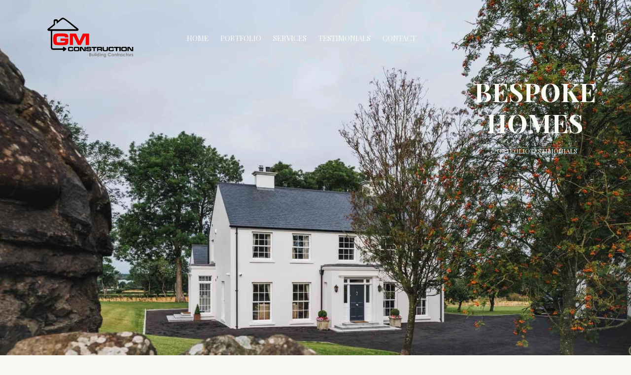

--- FILE ---
content_type: text/html; charset=utf-8
request_url: https://www.gmconstruction-ni.co.uk/
body_size: 16571
content:

<!DOCTYPE html> <!--[if lt IE 7]> <html class="no-js ie lt-ie10 lt-ie9 lt-ie8 lt-ie7"> <![endif]--> <!--[if IE 7]> <html class="no-js ie ie7 lt-ie10 lt-ie9 lt-ie8"> <![endif]--> <!--[if IE 8]> <html class="no-js ie ie8 lt-ie10 lt-ie9"> <![endif]--> <!--[if IE 9]> <html class="no-js ie ie9 lt-ie10"> <![endif]--> <!--[if gt IE 9]> <html class="no-js ie not-ie-legacy"> <![endif]--> <!--[if !IE]><!--> <html class="wdk-theme no-js font-size--med"> <!--<![endif]--> <head> <meta http-equiv="X-UA-Compatible" content="IE=edge,chrome=1" /> <meta name="viewport" content="width=device-width, initial-scale=1.0" /> <meta name="format-detection" content="telephone=no" /> <link rel="stylesheet" href="https://assetsbeta.create-cdn.net/_assets/livesites/feature/content-builder/content-builder.min.css?257bb6c48951194269870bc31b080ad2"> <title>Welcome To gmconstruction</title> <meta name="keywords" content=""/> <meta name="description" content=""/> <meta name="MSSmartTagsPreventParsing" content="TRUE"/> <link rel="shortcut icon" href="/favicon_default.ico" /><link rel="stylesheet" href="https://assetsbeta.create-cdn.net/_assets/livesites/feature/content-builder/content-builder.min.css?257bb6c48951194269870bc31b080ad2" /> <script src="//ajax.googleapis.com/ajax/libs/jquery/1.9.1/jquery.min.js" type="text/javascript"></script><script src="//ajax.aspnetcdn.com/ajax/jquery.migrate/jquery-migrate-1.2.1.min.js" type="text/javascript"></script><script src="/include/js/loader.js?1698322479"></script> <!-- Global site tag (gtag.js) - Google Analytics --> <script async src="https://www.googletagmanager.com/gtag/js?id=G-JNE452KQ6T"></script> <script>
    var siteid = 760009;
		window.dataLayer = window.dataLayer || [];
		function gtag(){dataLayer.push(arguments);}
		gtag('js', new Date());
		gtag('config', 'G-JNE452KQ6T', {
      'siteid': siteid
    });

		
    
$(function(){
  if (window.events) {
    var shopCurrency = 'GBP';
    window.events.on('addToBasket', function (data, source) {
      if(gtag) {
        let item_list_id = 'product_page';
        let item_list_name = 'Product Page';

        if(source === 'category_page') { 
          item_list_id = 'category_page';
          item_list_name = 'Category Page';
        }

        gtag("event", "add_to_cart", {
          currency: shopCurrency,
          value: data.price * data.quantity,
          items: [
            {
            item_id: data.ID,
            item_name: data.title,  
            item_list_id: item_list_id,
            item_list_name: item_list_name,
            price: data.price,
            quantity: data.quantity,
            }
          ]
        });
      }
    });

    window.events.on('removeFromBasket', function (data) {
      if(gtag) {
        gtag("event", "remove_from_cart", {
          currency: shopCurrency,
          value: data.price * data.quantity,
          items: [
            {
            item_id: data.ID,
            item_name: data.title,  
            item_list_id: 'basket',
            item_list_name: 'Basket',
            price: data.price,
            quantity: data.quantity,
            }
          ]
        });
      }
    })

    window.events.on('checkoutStart', function (data) {
      if(gtag) {
        let basketItems = data.basket.map(function(product) {
          return {
            item_id: product.ID,
            item_name: product.title,
            price: product.price,
            quantity: product.quantity
          }
        });

        gtag("event", "begin_checkout", {
          value: data.amount,
          currency: data.currency,
          items: basketItems
        });
      }
 
    });

    window.events.on('checkoutComplete', function (data) {
      if(gtag) {
        let basketItems = data.basket.map(function(product) {
          return {
            item_id: product.ID,
            item_name: product.title,
            price: product.price,
          }
        })

        gtag("event", "purchase", {
          currency: data.currency,
          transaction_id: data.transaction_id,
          value: data.amount,
          coupon: data.discount_code,
          shipping: data.postage_price,
          items: basketItems,
        })
      }
    });

    window.events.on('productView', function (data) {
      if(gtag) {
        gtag("event", "view_item", {
          currency: shopCurrency,
          value: 0,
          items: [
            {
            item_id: data.ID,
            item_name: data.title,  
            item_list_id: "product_page",
            item_list_name: "Product Page",
            price: data.price
            }
          ]
        });
      }
    })

    window.events.on('checkoutStage', function (step) {
      if(gtag) {
        gtag("event", "checkout", {
          'step': step
        });
      }
    })

    window.events.on('formSubmitting', function(data){
      if(gtag) {
        gtag("event", "form_submit", data);
      }
    });
  }
});
</script><link rel="stylesheet" type="text/css" href="https://fonts.googleapis.com/css?display=swap&family=Playfair+Display:300,400,600,700"><link rel="stylesheet" type="text/css" href="https://fonts.googleapis.com/css?display=swap&family=Playfair+Display:300,400,600,700"><link rel="stylesheet" type="text/css" href="https://fonts.googleapis.com/css?display=swap&family=Playfair+Display:300,400,600,700"><style>@font-face {font-family: "font awesome";font-style: normal;font-weight: normal;font-display: swap;src: url("https://create-cdn.net/_assets/fonts/template-fonts/icons/fontawesome/fontawesome.eot?20141125");src: url("https://create-cdn.net/_assets/fonts/template-fonts/icons/fontawesome/fontawesome.eot?iefix&20141125") format("embedded-opentype"), url("https://create-cdn.net/_assets/fonts/template-fonts/icons/fontawesome/fontawesome.woff?20141125") format("woff"), url("https://create-cdn.net/_assets/fonts/template-fonts/icons/fontawesome/fontawesome.ttf?20141125") format("truetype"), url("https://create-cdn.net/_assets/fonts/template-fonts/icons/fontawesome/fontawesome.svg#font-awesome?20141125") format("svg"),url("https://create-cdn.net/_assets/fonts/template-fonts/icons/fontawesome/fontawesome.ttf?20141125") format("truetype")}</style><script>window.createSite = {"pageid":"4928071"};</script><link rel="stylesheet" href="https://assetsbeta.create-cdn.net/_assets/livesites/component/modal/modal.min.css?0712ddff8bb7c2ec4838ba17b29103f7" /><link rel="stylesheet" href="https://assetsbeta.create-cdn.net/_assets/livesites/component/session/session.min.css?d14ed9b57555828f24e1c7c78a5bfc7b" /><script type="text/javascript" src="https://assetsbeta.create-cdn.net/_assets/livesites/component/modal/modal.min.js?66520fc5d9421d9b4022a8910d693cbe" async></script><script src="https://assetsbeta.create-cdn.net/_assets/livesites/component/session/session.min.js?e9b6512c3cd27c880a4cc1ed03166ee2" defer></script><script src="https://assetsbeta.create-cdn.net/_assets/livesites/component/page-events/page-events.min.js?64345003a6529e9ec6053cb77419e3db"></script><link rel='stylesheet' href='/theme.min.css?1698322479' type='text/css' /><link rel="stylesheet" type="text/css" href="/palette.css?1698322479" media="screen"><!--Theme JS--><script type="text/javascript">function detect_ie(){var e=window.navigator.userAgent,t=e.indexOf("MSIE ");if(t>0){parseInt(e.substring(t+5,e.indexOf(".",t)),10);document.querySelector("html").className+=" ie"}else{if(e.indexOf("Trident/")>0){var n=e.indexOf("rv:");parseInt(e.substring(n+3,e.indexOf(".",n)),10);document.querySelector("html").className+=" ie"}else{var d=e.indexOf("Edge/");if(!(d>0))return document.querySelector("html").className+=" not-ie",!1;parseInt(e.substring(d+5,e.indexOf(".",d)),10);document.querySelector("html").className+=" edge"}}}function hasFlexGapSupport(){const e=document.createElement("div");e.style.display="flex",e.style.flexDirection="column",e.style.rowGap="1px",e.appendChild(document.createElement("div")),e.appendChild(document.createElement("div")),document.body.appendChild(e);const t=1===e.scrollHeight;return e.parentNode.removeChild(e),t}document.addEventListener("DOMContentLoaded",(function(){detect_ie();/iPad|iPhone|iPod/.test(navigator.userAgent)&&!window.MSStream&&!hasFlexGapSupport()&&document.documentElement.classList.add("flex-gap-not-supported")}));</script><script type="application/ld+json">
				{
				  "@context": "http://schema.org",
				  "@type": "WebSite",
				  "url": "http://www.gmconstruction-ni.co.uk/",
				  "potentialAction": {
				    "@type": "SearchAction",
				    "target": "http://www.gmconstruction-ni.co.uk/shop/search.php?q={search_term_string}",
				    "query-input": "required name=search_term_string"
				  }
				}</script><script>!function(e,t,n){function r(e,t){return typeof e===t}function s(){var e,t,n,s,i,o,a;for(var l in w)if(w.hasOwnProperty(l)){if(e=[],t=w[l],t.name&&(e.push(t.name.toLowerCase()),t.options&&t.options.aliases&&t.options.aliases.length))for(n=0;n<t.options.aliases.length;n++)e.push(t.options.aliases[n].toLowerCase());for(s=r(t.fn,"function")?t.fn():t.fn,i=0;i<e.length;i++)o=e[i],a=o.split("."),1===a.length?S[a[0]]=s:(!S[a[0]]||S[a[0]]instanceof Boolean||(S[a[0]]=new Boolean(S[a[0]])),S[a[0]][a[1]]=s),y.push((s?"":"no-")+a.join("-"))}}function i(e){var t=b.className,n=S._config.classPrefix||"";if(x&&(t=t.baseVal),S._config.enableJSClass){var r=new RegExp("(^|\\s)"+n+"no-js(\\s|$)");t=t.replace(r,"$1"+n+"js$2")}S._config.enableClasses&&(t+=" "+n+e.join(" "+n),x?b.className.baseVal=t:b.className=t)}function o(){return"function"!=typeof t.createElement?t.createElement(arguments[0]):x?t.createElementNS.call(t,"http://www.w3.org/2000/svg",arguments[0]):t.createElement.apply(t,arguments)}function a(e){return e.replace(/([a-z])-([a-z])/g,function(e,t,n){return t+n.toUpperCase()}).replace(/^-/,"")}function l(){var e=t.body;return e||(e=o(x?"svg":"body"),e.fake=!0),e}function f(e,n,r,s){var i,a,f,u,c="modernizr",d=o("div"),p=l();if(parseInt(r,10))for(;r--;)f=o("div"),f.id=s?s[r]:c+(r+1),d.appendChild(f);return i=o("style"),i.type="text/css",i.id="s"+c,(p.fake?p:d).appendChild(i),p.appendChild(d),i.styleSheet?i.styleSheet.cssText=e:i.appendChild(t.createTextNode(e)),d.id=c,p.fake&&(p.style.background="",p.style.overflow="hidden",u=b.style.overflow,b.style.overflow="hidden",b.appendChild(p)),a=n(d,e),p.fake?(p.parentNode.removeChild(p),b.style.overflow=u,b.offsetHeight):d.parentNode.removeChild(d),!!a}function u(e,t){return!!~(""+e).indexOf(t)}function c(e,t){return function(){return e.apply(t,arguments)}}function d(e,t,n){var s;for(var i in e)if(e[i]in t)return n===!1?e[i]:(s=t[e[i]],r(s,"function")?c(s,n||t):s);return!1}function p(e){return e.replace(/([A-Z])/g,function(e,t){return"-"+t.toLowerCase()}).replace(/^ms-/,"-ms-")}function v(t,n,r){var s;if("getComputedStyle"in e){s=getComputedStyle.call(e,t,n);var i=e.console;if(null!==s)r&&(s=s.getPropertyValue(r));else if(i){var o=i.error?"error":"log";i[o].call(i,"getComputedStyle returning null, its possible modernizr test results are inaccurate")}}else s=!n&&t.currentStyle&&t.currentStyle[r];return s}function m(t,r){var s=t.length;if("CSS"in e&&"supports"in e.CSS){for(;s--;)if(e.CSS.supports(p(t[s]),r))return!0;return!1}if("CSSSupportsRule"in e){for(var i=[];s--;)i.push("("+p(t[s])+":"+r+")");return i=i.join(" or "),f("@supports ("+i+") { #modernizr { position: absolute; } }",function(e){return"absolute"==v(e,null,"position")})}return n}function g(e,t,s,i){function l(){c&&(delete P.style,delete P.modElem)}if(i=!r(i,"undefined")&&i,!r(s,"undefined")){var f=m(e,s);if(!r(f,"undefined"))return f}for(var c,d,p,v,g,h=["modernizr","tspan","samp"];!P.style&&h.length;)c=!0,P.modElem=o(h.shift()),P.style=P.modElem.style;for(p=e.length,d=0;d<p;d++)if(v=e[d],g=P.style[v],u(v,"-")&&(v=a(v)),P.style[v]!==n){if(i||r(s,"undefined"))return l(),"pfx"!=t||v;try{P.style[v]=s}catch(y){}if(P.style[v]!=g)return l(),"pfx"!=t||v}return l(),!1}function h(e,t,n,s,i){var o=e.charAt(0).toUpperCase()+e.slice(1),a=(e+" "+z.join(o+" ")+o).split(" ");return r(t,"string")||r(t,"undefined")?g(a,t,s,i):(a=(e+" "+j.join(o+" ")+o).split(" "),d(a,t,n))}var y=[],w=[],C={_version:"3.4.0",_config:{classPrefix:"",enableClasses:!0,enableJSClass:!0,usePrefixes:!0},_q:[],on:function(e,t){var n=this;setTimeout(function(){t(n[e])},0)},addTest:function(e,t,n){w.push({name:e,fn:t,options:n})},addAsyncTest:function(e){w.push({name:null,fn:e})}},S=function(){};S.prototype=C,S=new S,S.addTest("eventlistener","addEventListener"in e),S.addTest("svg",!!t.createElementNS&&!!t.createElementNS("http://www.w3.org/2000/svg","svg").createSVGRect);var b=t.documentElement;S.addTest("classlist","classList"in b);var x="svg"===b.nodeName.toLowerCase();S.addTest("srcset","srcset"in o("img")),S.addTest("inlinesvg",function(){var e=o("div");return e.innerHTML="<svg/>","http://www.w3.org/2000/svg"==("undefined"!=typeof SVGRect&&e.firstChild&&e.firstChild.namespaceURI)});var T=function(){function e(e,t){var s;return!!e&&(t&&"string"!=typeof t||(t=o(t||"div")),e="on"+e,s=e in t,!s&&r&&(t.setAttribute||(t=o("div")),t.setAttribute(e,""),s="function"==typeof t[e],t[e]!==n&&(t[e]=n),t.removeAttribute(e)),s)}var r=!("onblur"in t.documentElement);return e}();C.hasEvent=T;var E=C.testStyles=f,_=function(){var e=navigator.userAgent,t=e.match(/w(eb)?osbrowser/gi),n=e.match(/windows phone/gi)&&e.match(/iemobile\/([0-9])+/gi)&&parseFloat(RegExp.$1)>=9;return t||n}();_?S.addTest("fontface",!1):E('@font-face {font-family:"font";src:url("https://")}',function(e,n){var r=t.getElementById("smodernizr"),s=r.sheet||r.styleSheet,i=s?s.cssRules&&s.cssRules[0]?s.cssRules[0].cssText:s.cssText||"":"",o=/src/i.test(i)&&0===i.indexOf(n.split(" ")[0]);S.addTest("fontface",o)}),S.addTest("details",function(){var e,t=o("details");return"open"in t&&(E("#modernizr details{display:block}",function(n){n.appendChild(t),t.innerHTML="<summary>a</summary>b",e=t.offsetHeight,t.open=!0,e=e!=t.offsetHeight}),e)});var R="Moz O ms Webkit",z=C._config.usePrefixes?R.split(" "):[];C._cssomPrefixes=z;var L=function(t){var r,s=prefixes.length,i=e.CSSRule;if("undefined"==typeof i)return n;if(!t)return!1;if(t=t.replace(/^@/,""),r=t.replace(/-/g,"_").toUpperCase()+"_RULE",r in i)return"@"+t;for(var o=0;o<s;o++){var a=prefixes[o],l=a.toUpperCase()+"_"+r;if(l in i)return"@-"+a.toLowerCase()+"-"+t}return!1};C.atRule=L;var j=C._config.usePrefixes?R.toLowerCase().split(" "):[];C._domPrefixes=j;var N={elem:o("modernizr")};S._q.push(function(){delete N.elem});var P={style:N.elem.style};S._q.unshift(function(){delete P.style}),C.testAllProps=h;var A=C.prefixed=function(e,t,n){return 0===e.indexOf("@")?L(e):(e.indexOf("-")!=-1&&(e=a(e)),t?h(e,t,n):h(e,"pfx"))};S.addTest("objectfit",!!A("objectFit"),{aliases:["object-fit"]}),s(),i(y),delete C.addTest,delete C.addAsyncTest;for(var k=0;k<S._q.length;k++)S._q[k]();e.Modernizr=S}(window,document);
function jsload(e,t){if(0===e.indexOf("/_assets/")&&(e=createCDNPath+e),jsload_files.indexOf(e)===-1){if("function"==typeof t){var s=document.createElement("script"),a=document.getElementsByTagName("script")[0];s.src=e,a.parentNode.insertBefore(s,a),t&&(s.onload=t)}else document.write(unescape('%3Cscript src="'+e+'"%3E%3C/script%3E'));jsload_files.push(e)}}var jsload_files=[];if("undefined"==typeof createCDNPath)var createCDNPath="https://create-cdn.net";

		 	if( ! Modernizr.classlist ){
				jsload('/_assets/shared/component/polyfill-classlist/polyfill-classlist.min.js');
		 	}
		

		 	if( ! Modernizr.eventlistener ){
				jsload('/_assets/shared/component/polyfill-eventlistener/polyfill-eventlistener.min.js');
		 	}</script> <style>
      body, .font--content { font-family: "playfair display"; }
				.font--heading { font-family: "playfair display"; }
				.font--logo { font-family: "playfair display"; }
				.i { font-family: "font awesome" ; }      /* A comment to stop the syntax highlighting from breaking */

      /* Add the template background options */

      html {<!--WDK: templateoption:templatebg-->
      }</style> <link rel="stylesheet" href="https://create-cdn.net/_assets/livesites/component/csswizardry-grids-responsive/csswizardry-grids-responsive.min.css?20150528"> <!--[if lt IE 9]> <script src="https://create-cdn.net/_assets/livesites/component/html5shiv/html5shiv.min.js"></script> <![endif]--> <script>
      var firstBlock, headerBlock, blockContent
      function incorporateHeader() {
        // First-run setup
        if (!firstBlock) {
          firstBlock = document.querySelector('.block--incorporate-header')

          blockContent = firstBlock.getElementsByClassName('block__content')[0]
          if (!blockContent) {
            blockContent = firstBlock
          }
          headerBlock = document.getElementById('site-navigation')
          // Split and find as running the regex directly on className did not work.
          var firstBlockPalette = firstBlock.className.split(' ').find(function (e) {
            return /^palette-[a-zA-Z0-9_-]+$/.test(e)
          })
          var headerBlocks = headerBlock.children
          for (var i = 0; i < headerBlocks.length; i++) {
            //Remove existing palette class
            headerBlocks[i].className.replace(/(s|^)palette-[a-zA-Z0-9_-]+($|s)/, ' ')
            if (firstBlockPalette) {
              headerBlocks[i].classList.add(firstBlockPalette)
            }
          }
          // The header now needs the incorporated class
          headerBlock.classList.add('header--incorporated')
          // Re-run on resize
          window.addEventListener('resize', incorporateHeader, true)
          // Run again when things have finished running
          window.setTimeout(incorporateHeader, 0)

          var headerImages = headerBlock.querySelectorAll('img')
          for (var i = 0; i < headerImages.length; i++) {
            var image = headerImages[i]
            image.addEventListener('load', incorporateHeader)
          }
        }
        blockContent.style.paddingTop = ''
        var headerHeight = headerBlock.scrollHeight
        var originalPadding = window.getComputedStyle(blockContent).paddingTop
        blockContent.style.paddingTop = 'calc(' + headerHeight + 'px + ' + originalPadding + ')'
      }</script> </head> <body class="wdk_columnCount_0 has-banner--type-text has-wallpaper page-type-pagebuilderv2 is-content-builder heading--med button--square wdk-theme-body template-rwd template-structure-167"> <div id="site-wrapper" class="site-wrapper"> <header id="site-navigation" class="site-header is-content-builder"> <!----><section data-save-timestamp="1697036131167" id="block_1009533" data-cb-blocktype="InlineHeaderMenuCentred" data-cb-version="3.52.1" data-cb-selector-id="InlineHeaderMenuCentred_2" class="block js-block--block_1 block--pad-top-25 block--pad-bottom-25 b-header block--header InlineHeaderMenuCentred block--horizontal-content-left"><!----> <div class="block__content"><div class="b-container-wrapper"><div class="b-container"><div class="b-row"><div class="b-col-12"><div class="b-header__item-wrapper has-items-inline--md is-aligned-left"><div class="b-header__item b-flex--grow-1 has-nested-items"><div class="s-navigation b-header__item-wrapper has-items-inline--xs is-aligned-center is-nested"><div itemscope="itemscope" itemtype="http://schema.org/Organization" class="b-header__item b-line-height--0 is-logo"><a data-name="logo" itemprop="url" href="/" data-element="EditableCreateLogo" type="EditableCreateLogo" class="editable-element editable-element--logo logo-container"><!----> <figure data-name="logo-image" data-imagesize="85" data-element="EditableImage" type="EditableImage" itemprop="logo" class="editable-element editable-element--image b-img has-max-sizes" style="--image-size:85;--image-width-max:319px;--image-height-max:94px;"><div class="editable-element--image--original editable-element--image--cover"><img src="https://sites.create-cdn.net/siteimages/76/0/0/760009/20/7/2/20728222/721x346.png?1696677818" data-id="20728222" alt="" sizes="(min-width: 721px) 721px, 100vw" class="logo logo--image cb-editable-img" style="object-position:50% 50%;font-family:'object-fit: cover; object-position: 50% 50%;';" loading="eager" data-pin-media="https://sites.create-cdn.net/siteimages/76/0/0/760009/20/7/2/20728222/721x346.png?1696677818" srcset="https://sites.create-cdn.net/siteimages/76/0/0/760009/20/7/2/20728222/721x346.png?1696677818 721w, https://sites.create-cdn.net/siteimages/76/0/0/760009/20/7/2/20728222/500x240.png?1696677818 500w, https://sites.create-cdn.net/siteimages/76/0/0/760009/20/7/2/20728222/350x168.png?1696677818 350w, https://sites.create-cdn.net/siteimages/76/0/0/760009/20/7/2/20728222/200x96.png?1696677818 200w, https://sites.create-cdn.net/siteimages/76/0/0/760009/20/7/2/20728222/50x24.png?1696677818 50w" width="721" height="346" data-final-tag="true"></div></figure></a></div> <div id="site-menu" role="navigation" class="b-header__item b-flex--grow-1 b-line-height--0"><div data-name="navigation" class="text-center"><span class="b-display-contents--xs"><div data-name="nav" data-element="EditableNavigation" type="EditableNavigation" class="s-navigation__menu js-menu-nav-container editable-element editable-element--menu is-aligned-right-on-mobile" style="font-size:1rem;"><button type="button" class="s-menu-icon hamburger hamburger--squeeze uneditable-element js-mobile-open"><span aria-hidden="true" class="hamburger-box"><span class="hamburger-inner icon"></span></span></button> <nav data-name="menu" class="js-menu-nav b-line-height--0 s-menu s-menu--reset-margin"><button type="button" class="s-menu-close hamburger hamburger--squeeze is-active js-mobile-inside-close b-padding-y-30--xs b-padding-x-30--xs b-line-height--xs"><span aria-hidden="true" class="hamburger-box"><span class="hamburger-inner icon"></span></span></button> <div class="s-menu-container js-menu-container"><span class="js-menu__container-block_1_sticky--false b-display-inline-block--md s-menu--loading"> <ul class="js-menu  "> <li class="js-menu__more-item-block_1_sticky--false "> <a  href="/">
                    home                  </a> </li> <li class="js-menu__more-item-block_1_sticky--false "> <a  href="/services">
                    PORTFOLIO                  </a> </li> <li class="js-menu__more-item-block_1_sticky--false "> <a  href="/page_4929343">
                    Services                  </a> </li> <li class="js-menu__more-item-block_1_sticky--false "> <a  href="/about">
                    TESTIMONIALS                  </a> </li> <li class="js-menu__more-item-block_1_sticky--false "> <a  href="/contact">
                    Contact                  </a> </li> <li class="js-menu__more-container-block_1_sticky--false b-display-none--xs"> <a>More</a> <ul></ul> </li> </ul> </span></div> </nav></div></span></div></div> <div class="b-header__item is-hidden-on-mobile" style="display:none;"><!----></div> <div class="b-header__item b-flex--shrink-0 b-line-height--0"><div data-name="icon-list" list-class="b-social-icons b-font-size-18--xs" toolbar-position="bottom" remove-line-height="" hideable="" class="editable-element editable-element--list b-line-height--0 editable-element--edit"><ul class="b-social-icons b-font-size-18--xs"><li data-name="item" class="cb-editable-li b-position--relative b-list__item"><div data-name="item-icon" data-element="EditableIcon" type="EditableIcon" class="editable-element editable-element--icon icon" style="font-size:undefined;"><a href="https://www.facebook.com/gmconstructionni/" data-type="external" target="_blank" title="facebook" data-file-id="" data-file-name="" rel="" data-icon="facebook" data-iconset="fontawesome6-solid" class="link"><svg xmlns="http://www.w3.org/2000/svg" viewBox="0 0 320 512"><!--! Font Awesome Pro 6.4.2 by @fontawesome - https://fontawesome.com License - https://fontawesome.com/license (Commercial License) Copyright 2023 Fonticons, Inc. --><path d="M279.14 288l14.22-92.66h-88.91v-60.13c0-25.35 12.42-50.06 52.24-50.06h40.42V6.26S260.43 0 225.36 0c-73.22 0-121.08 44.38-121.08 124.72v70.62H22.89V288h81.39v224h100.17V288z"/></svg></a></div></li><li data-name="item" class="cb-editable-li b-position--relative b-list__item"><div data-name="item-icon" data-element="EditableIcon" type="EditableIcon" class="editable-element editable-element--icon icon" style="font-size:undefined;"><a href="https://www.instagram.com/gm_construction_/" data-type="external" target="_blank" title="instagram" data-file-id="" data-file-name="" rel="" data-icon="instagram" data-iconset="fontawesome6-solid" class="link"><svg xmlns="http://www.w3.org/2000/svg" viewBox="0 0 448 512"><!--! Font Awesome Pro 6.4.2 by @fontawesome - https://fontawesome.com License - https://fontawesome.com/license (Commercial License) Copyright 2023 Fonticons, Inc. --><path d="M224.1 141c-63.6 0-114.9 51.3-114.9 114.9s51.3 114.9 114.9 114.9S339 319.5 339 255.9 287.7 141 224.1 141zm0 189.6c-41.1 0-74.7-33.5-74.7-74.7s33.5-74.7 74.7-74.7 74.7 33.5 74.7 74.7-33.6 74.7-74.7 74.7zm146.4-194.3c0 14.9-12 26.8-26.8 26.8-14.9 0-26.8-12-26.8-26.8s12-26.8 26.8-26.8 26.8 12 26.8 26.8zm76.1 27.2c-1.7-35.9-9.9-67.7-36.2-93.9-26.2-26.2-58-34.4-93.9-36.2-37-2.1-147.9-2.1-184.9 0-35.8 1.7-67.6 9.9-93.9 36.1s-34.4 58-36.2 93.9c-2.1 37-2.1 147.9 0 184.9 1.7 35.9 9.9 67.7 36.2 93.9s58 34.4 93.9 36.2c37 2.1 147.9 2.1 184.9 0 35.9-1.7 67.7-9.9 93.9-36.2 26.2-26.2 34.4-58 36.2-93.9 2.1-37 2.1-147.8 0-184.8zM398.8 388c-7.8 19.6-22.9 34.7-42.6 42.6-29.5 11.7-99.5 9-132.1 9s-102.7 2.6-132.1-9c-19.6-7.8-34.7-22.9-42.6-42.6-11.7-29.5-9-99.5-9-132.1s-2.6-102.7 9-132.1c7.8-19.6 22.9-34.7 42.6-42.6 29.5-11.7 99.5-9 132.1-9s102.7-2.6 132.1 9c19.6 7.8 34.7 22.9 42.6 42.6 11.7 29.5 9 99.5 9 132.1s2.7 102.7-9 132.1z"/></svg></a></div></li></ul></div></div> <div class="b-header__item b-flex--shrink-0 b-line-height--0 if-basket"><ul data-name="account-shop-icons" data-element="EditableAccountShopIcons" type="EditableAccountShopIcons" class="b-account-shop-icons sm sm-shop b-line-height--0"><!----></ul></div> <div class="b-header__item b-flex--shrink-0 is-hidden-on-mobile" style="display:none;"><!----></div></div></div> <div class="b-header__item b-flex--shrink-0 b-text-right--xs is-full-row-on-mobile" style="display:none;"><!----></div></div></div></div></div></div></div> </section><span class="rendered-assets"><script src="https://assetsbeta.create-cdn.net/_assets/livesites/feature/content-builder/static/js/jquery.smartmenus.min.js?3.52.1"></script> <script src="https://assetsbeta.create-cdn.net/_assets/livesites/feature/content-builder/static/js/menu-resize.min.js?3.52.1"></script></span><span class="rendered-assets"><script>
  if (typeof trackUnsplashImages === 'undefined') {
    function trackUnsplashImages () {
      let unsplashImages = document.querySelectorAll('.js-track-unsplash,.cb-track-unsplash')
      let unsplashIDs = []
      for (var img of unsplashImages) {
        unsplashIDs.push(img.getAttribute('data-external-id'))
      }

      if ( unsplashIDs.length ) {
        // Create an img tag to go to the tracking url
        let img = document.createElement('img')
        img.src = 'https://views.unsplash.com/v?app_id=92877&photo_id=' + unsplashIDs.join()
      }
    }

    document.addEventListener('DOMContentLoaded', function () {
      trackUnsplashImages();
    });
  }</script> <script>initMenuResize("js-menu__container-block_1_sticky--false", "js-menu__more-container-block_1_sticky--false")</script></span> </header> <main id="site-content" class="structure__item structure__item--page site-content"> <div class="structure__item__utility clearfix"> <div role="main" class="site-main"> <span class="rendered-assets"><link href="https://assetsbeta.create-cdn.net/_assets/livesites/feature/content-builder/static/css/aos.min.css?3.53.5" rel="stylesheet" /></span><section data-save-timestamp="1698322419721" id="block_231873" data-cb-blocktype="HeroXLBlock" data-cb-version="3.53.5" data-background-id="20724205" data-column-layout="equal-small" class="block block--full-height block--with-bg parallax block--incorporate-header js-block--padded-content js-block--block_2 palette-contrast hero-xl-block block--horizontal-content-right block--container-small"><div class="block__bg-container"><!----> <div class="block__bg" style="background-image: url(https://sites.create-cdn.net/siteimages/76/0/0/760009/20/7/2/20724205/1966x1310.jpg?1696508163);background-size:cover;background-position:center bottom;"></div></div> <div data-aos="fade-up" class="block__content--pad-top-0 block__content--pad-bottom-0 block__content"><div class="b-container-wrapper"><div class="b-container b-alignment"><div class="b-row"><div data-name="text-content" class="b-col text-center"><span class="b-element-group"><div data-key="element_42" data-name="element-collection" class="b-element-collection"><div class="js-draggable b-element-group"><div class="editable-element js-drag-handle b-element-sub-group"><div data-name="item" data-element="EditableHeading" type="EditableElement" class="editable-element editable-element--heading"><h1 class="heading font--heading heading--jumbo heading--allow-newlines"><a href="/services" data-type="internal" target="_self" title="" data-file-id="" data-file-name="" data-internal-resource-path="4928072" rel="" class="link"><span has-parent="true" class="heading-utility editable-element--text">Bespoke homes</span></a></h1></div></div><div class="editable-element js-drag-handle b-element-sub-group"><div data-name="item" data-element="EditableButtonCollection" type="EditableElement" class="b-button-group editable-element editable-element--btn-group b-element-add-gutter-10"><div data-name="collection" class="editable-element editable-element--list"><div class="b-button-group"><div data-name="item" class="b-position--relative"><div data-name="item-button" data-element="EditableButton" type="EditableButton" class="editable-element editable-element--button b-button b-button--link"><a href="/services" data-type="internal" target="_self" title="" data-file-id="" data-file-name="" data-internal-resource-path="4928072" rel="" class="button-link wdk_live-button button button--link"><span class="editable-element--text">portfolio</span></a></div></div><div data-name="item" class="b-position--relative"><div data-name="item-button" data-element="EditableButton" type="EditableButton" class="editable-element editable-element--button b-button b-button--link"><a href="/about" data-type="internal" target="_self" title="" data-file-id="" data-file-name="" data-internal-resource-path="4928073" rel="" class="button-link wdk_live-button button button--link"><span class="editable-element--text">testimonials</span></a></div></div></div></div></div></div></div></div></span></div></div></div></div></div> </section><script>if (typeof incorporateHeader !== "undefined") { incorporateHeader() }</script><section id="block_610502" data-cb-blocktype="IconsTextBlock" data-cb-version="3.53.5" data-column-layout="2-col-full" class="block js-block--block_3 block--pad-top-150 block--pad-bottom-150 palette-default block--item-collection icons-text-block block--horizontal-content-center block--container-full"><!----> <div data-aos="fade-in" class="block__content"><div class="b-container-wrapper"><div class="b-container b-alignment"><div class="b-row"><div class="b-col"><div data-name="block-heading" class="text-center block__heading"><span class="b-element-group"><!----> <div data-name="heading-text" data-element="EditableHeading" type="EditableHeading" class="editable-element editable-element--heading b-element-half-gutter"><h2 class="heading font--heading block__heading__item heading font--heading heading--beta heading--allow-newlines"><span has-parent="true" class="heading-utility editable-element--text">Welcome to GM Construction</span></h2></div></span></div></div></div> <div data-key="element_19" data-name="itemCollection" class="b-item-collection"><div><div class="js-draggable b-row b-alignment"><div class="block-edit--repeatable js-drag-handle cb-draggable b-col-md-6  b-height-auto--xs b-flex--xs b-flex--column"><!----> <div class="block-edit--repeatable__item b-display-contents--xs clearfix"><!----> <div data-name="item" image-sizes="[object Object]"><div data-name="item-content" class="flex-grow text-center"><span class="b-element-group"><div><div class="icon-container accent--bg b-radius--circle b-padding-x-30--xs b-padding-y-30--xs b-margin-b-10--xs b-font-size-40--xs editable-element"><div data-name="item-icon" data-element="EditableIcon" type="EditableIcon" class="editable-element editable-element--icon icon" style="font-size:1.2rem;"><span data-icon="person-digging" data-iconset="fontawesome6-solid"><svg xmlns="http://www.w3.org/2000/svg" viewBox="0 0 576 512"><!--! Font Awesome Pro 6.4.2 by @fontawesome - https://fontawesome.com License - https://fontawesome.com/license (Commercial License) Copyright 2023 Fonticons, Inc. --><path d="M208 64a48 48 0 1 1 96 0 48 48 0 1 1 -96 0zM9.8 214.8c5.1-12.2 19.1-18 31.4-12.9L60.7 210l22.9-38.1C99.9 144.6 129.3 128 161 128c51.4 0 97 32.9 113.3 81.7l34.6 103.7 79.3 33.1 34.2-45.6c6.4-8.5 16.6-13.3 27.2-12.8s20.3 6.4 25.8 15.5l96 160c5.9 9.9 6.1 22.2 .4 32.2s-16.3 16.2-27.8 16.2H288c-11.1 0-21.4-5.7-27.2-15.2s-6.4-21.2-1.4-31.1l16-32c5.4-10.8 16.5-17.7 28.6-17.7h32l22.5-30L22.8 246.2c-12.2-5.1-18-19.1-12.9-31.4zm82.8 91.8l112 48c11.8 5 19.4 16.6 19.4 29.4v96c0 17.7-14.3 32-32 32s-32-14.3-32-32V405.1l-60.6-26-37 111c-5.6 16.8-23.7 25.8-40.5 20.2S-3.9 486.6 1.6 469.9l48-144 11-33 32 13.7z"/></svg></span></div></div></div> <div data-name="item-text" data-element="EditableText" type="EditableText" class="editable-element editable-element--text text"><div><p><strong>Bespoke contemporary and traditional homes are our forte.&nbsp; Established 2003, we provide custom construction services with innovative and expert advice based on years of industry experience and knowledge of materials and suppliers, craftsmen and tradesmen.</strong></p> <p><strong>We take great pride in our reputation for delivering projects on time, within budget and to the highest professional standard of detail and care. &nbsp;At GM Construction the unique and individual specification and requirements of each project is managed on a one-to-one basis.</strong></p></div></div></span></div></div></div></div></div></div></div></div></div></div> </section><section id="block_1529312" data-cb-blocktype="ImageGalleryTwoRowsBlock" data-cb-version="3.53.5" class="block block--no-gutters block--full-width js-block--block_4 block--pad-top-25 block--pad-bottom-25 palette-default block--item-collection image-gallery-block block--horizontal-content-center"><!----> <div class="block__content"><div class="container"><div class="b-col" style="display:none;"><div data-name="block-heading" class="text-center block__heading"><span class="b-element-group"><!----></span></div></div> <div data-key="element_21" data-name="itemCollection" class="row b-item-collection"><div><div class="js-draggable b-flex--md b-flex--wrap b-alignment b-flex--xs b-flex--wrap"><div class="block-edit--repeatable js-drag-handle cb-draggable col-xs-12 col-md-6 col-lg-4 b-col-margin--xs b-flex--md b-flex--column"><!----> <div class="block-edit--repeatable__item b-display-contents--xs clearfix"><div class="is-inline block-edit--repeatable__overlay"><!----></div> <div data-name="item" edit-btns-inline="true" class="flex-grow"><figure data-name="item-image" data-imagesize="100" data-element="EditableImage" type="EditableImage" class="editable-element editable-element--image b-img has-aspect-ratio" style="--image-size:100;"><div class="editable-element--image--landscape3x2 editable-element--image--cover"><a href="/interior-facades-new" data-type="internal" target="_self" title="" data-file-id="" data-file-name="" data-internal-resource-path="4931474" rel="" class="link"><img src="https://sites.create-cdn.net/siteimages/76/0/0/760009/20/7/2/20724487/2000x1333.jpg?1696513385" data-id="20724487" alt="" sizes="(min-width: 0px) 100vw, 100vw" class="img-centered img-corners cb-editable-img" style="object-position:50% 50%;font-family:'object-fit: cover; object-position: 50% 50%;';" loading="lazy" data-pin-media="https://sites.create-cdn.net/siteimages/76/0/0/760009/20/7/2/20724487/2000x1333.jpg?1696513385" srcset="https://sites.create-cdn.net/siteimages/76/0/0/760009/20/7/2/20724487/2000x1333.jpg?1696513385 2000w, https://sites.create-cdn.net/siteimages/76/0/0/760009/20/7/2/20724487/1500x1000.jpg?1696513385 1500w, https://sites.create-cdn.net/siteimages/76/0/0/760009/20/7/2/20724487/1000x667.jpg?1696513385 1000w, https://sites.create-cdn.net/siteimages/76/0/0/760009/20/7/2/20724487/500x333.jpg?1696513385 500w, https://sites.create-cdn.net/siteimages/76/0/0/760009/20/7/2/20724487/350x233.jpg?1696513385 350w, https://sites.create-cdn.net/siteimages/76/0/0/760009/20/7/2/20724487/200x133.jpg?1696513385 200w, https://sites.create-cdn.net/siteimages/76/0/0/760009/20/7/2/20724487/50x33.jpg?1696513385 50w" width="2000" height="1333" data-final-tag="true"></a></div></figure></div></div></div><div class="block-edit--repeatable js-drag-handle cb-draggable col-xs-12 col-md-6 col-lg-4 b-col-margin--xs b-flex--md b-flex--column"><!----> <div class="block-edit--repeatable__item b-display-contents--xs clearfix"><div class="is-inline block-edit--repeatable__overlay"><!----></div> <div data-name="item" edit-btns-inline="true" class="flex-grow"><figure data-name="item-image" data-imagesize="100" data-element="EditableImage" type="EditableImage" class="editable-element editable-element--image b-img has-aspect-ratio" style="--image-size:100;"><div class="editable-element--image--landscape3x2 editable-element--image--cover"><a href="/new-page" data-type="internal" target="_self" title="" data-file-id="" data-file-name="" data-internal-resource-path="4928910" rel="" class="link"><img src="https://sites.create-cdn.net/siteimages/76/0/0/760009/20/7/2/20724486/2000x1124.jpg?1696513364" data-id="20724486" alt="" sizes="(min-width: 0px) 100vw, 100vw" class="img-centered img-corners cb-editable-img" style="object-position:50% 50%;font-family:'object-fit: cover; object-position: 50% 50%;';" loading="lazy" data-pin-media="https://sites.create-cdn.net/siteimages/76/0/0/760009/20/7/2/20724486/2000x1124.jpg?1696513364" srcset="https://sites.create-cdn.net/siteimages/76/0/0/760009/20/7/2/20724486/2000x1124.jpg?1696513364 2000w, https://sites.create-cdn.net/siteimages/76/0/0/760009/20/7/2/20724486/1500x843.jpg?1696513364 1500w, https://sites.create-cdn.net/siteimages/76/0/0/760009/20/7/2/20724486/1000x562.jpg?1696513364 1000w, https://sites.create-cdn.net/siteimages/76/0/0/760009/20/7/2/20724486/500x281.jpg?1696513364 500w, https://sites.create-cdn.net/siteimages/76/0/0/760009/20/7/2/20724486/350x197.jpg?1696513364 350w, https://sites.create-cdn.net/siteimages/76/0/0/760009/20/7/2/20724486/200x112.jpg?1696513364 200w, https://sites.create-cdn.net/siteimages/76/0/0/760009/20/7/2/20724486/50x28.jpg?1696513364 50w" width="2000" height="1124" data-final-tag="true"></a></div></figure></div></div></div><div class="block-edit--repeatable js-drag-handle cb-draggable col-xs-12 col-md-6 col-lg-4 b-col-margin--xs b-flex--md b-flex--column"><!----> <div class="block-edit--repeatable__item b-display-contents--xs clearfix"><div class="is-inline block-edit--repeatable__overlay"><!----></div> <div data-name="item" edit-btns-inline="true" class="flex-grow"><figure data-name="item-image" data-imagesize="100" data-element="EditableImage" type="EditableImage" class="editable-element editable-element--image b-img has-aspect-ratio" style="--image-size:100;"><div class="editable-element--image--landscape3x2 editable-element--image--cover"><a href="/interior-facades-new" data-type="internal" target="_self" title="" data-file-id="" data-file-name="" data-internal-resource-path="4931474" rel="" class="link"><img src="https://sites.create-cdn.net/siteimages/76/0/0/760009/20/7/2/20724504/2000x1333.jpg?1696514155" data-id="20724504" alt="" sizes="(min-width: 0px) 100vw, 100vw" class="img-centered img-corners cb-editable-img" style="object-position:50% 50%;font-family:'object-fit: cover; object-position: 50% 50%;';" loading="lazy" data-pin-media="https://sites.create-cdn.net/siteimages/76/0/0/760009/20/7/2/20724504/2000x1333.jpg?1696514155" srcset="https://sites.create-cdn.net/siteimages/76/0/0/760009/20/7/2/20724504/2000x1333.jpg?1696514155 2000w, https://sites.create-cdn.net/siteimages/76/0/0/760009/20/7/2/20724504/1500x1000.jpg?1696514155 1500w, https://sites.create-cdn.net/siteimages/76/0/0/760009/20/7/2/20724504/1000x667.jpg?1696514155 1000w, https://sites.create-cdn.net/siteimages/76/0/0/760009/20/7/2/20724504/500x333.jpg?1696514155 500w, https://sites.create-cdn.net/siteimages/76/0/0/760009/20/7/2/20724504/350x233.jpg?1696514155 350w, https://sites.create-cdn.net/siteimages/76/0/0/760009/20/7/2/20724504/200x133.jpg?1696514155 200w, https://sites.create-cdn.net/siteimages/76/0/0/760009/20/7/2/20724504/50x33.jpg?1696514155 50w" width="2000" height="1333" data-final-tag="true"></a></div></figure></div></div></div><div class="block-edit--repeatable js-drag-handle cb-draggable col-xs-12 col-md-6 col-lg-4 b-col-margin--xs b-flex--md b-flex--column"><!----> <div class="block-edit--repeatable__item b-display-contents--xs clearfix"><div class="is-inline block-edit--repeatable__overlay"><!----></div> <div data-name="item" edit-btns-inline="true" class="flex-grow"><figure data-name="item-image" data-imagesize="100" data-element="EditableImage" type="EditableImage" class="editable-element editable-element--image b-img has-aspect-ratio" style="--image-size:100;"><div class="editable-element--image--landscape3x2 editable-element--image--cover"><a href="/new-page" data-type="internal" target="_self" title="" data-file-id="" data-file-name="" data-internal-resource-path="4928910" rel="" class="link"><img src="https://sites.create-cdn.net/siteimages/76/0/0/760009/20/7/2/20724505/2000x1125.jpg?1696514171" data-id="20724505" alt="" sizes="(min-width: 0px) 100vw, 100vw" class="img-centered img-corners cb-editable-img" style="object-position:50% 50%;font-family:'object-fit: cover; object-position: 50% 50%;';" loading="lazy" data-pin-media="https://sites.create-cdn.net/siteimages/76/0/0/760009/20/7/2/20724505/2000x1125.jpg?1696514171" srcset="https://sites.create-cdn.net/siteimages/76/0/0/760009/20/7/2/20724505/2000x1125.jpg?1696514171 2000w, https://sites.create-cdn.net/siteimages/76/0/0/760009/20/7/2/20724505/1500x844.jpg?1696514171 1500w, https://sites.create-cdn.net/siteimages/76/0/0/760009/20/7/2/20724505/1000x563.jpg?1696514171 1000w, https://sites.create-cdn.net/siteimages/76/0/0/760009/20/7/2/20724505/500x281.jpg?1696514171 500w, https://sites.create-cdn.net/siteimages/76/0/0/760009/20/7/2/20724505/350x197.jpg?1696514171 350w, https://sites.create-cdn.net/siteimages/76/0/0/760009/20/7/2/20724505/200x113.jpg?1696514171 200w, https://sites.create-cdn.net/siteimages/76/0/0/760009/20/7/2/20724505/50x28.jpg?1696514171 50w" width="2000" height="1125" data-final-tag="true"></a></div></figure></div></div></div><div class="block-edit--repeatable js-drag-handle cb-draggable col-xs-12 col-md-6 col-lg-4 b-col-margin--xs b-flex--md b-flex--column"><!----> <div class="block-edit--repeatable__item b-display-contents--xs clearfix"><div class="is-inline block-edit--repeatable__overlay"><!----></div> <div data-name="item" edit-btns-inline="true" class="flex-grow"><figure data-name="item-image" data-imagesize="100" data-element="EditableImage" type="EditableImage" class="editable-element editable-element--image b-img has-aspect-ratio" style="--image-size:100;"><div><div id="slideshow__element_89" data-autoadvance="0" class="slideshow-slider js-slider"><div class="slideshow-frame js-frame"><ul class="slideshow-slides js-slides"><li class="js-slide editable-element--image--landscape3x2 editable-element--image--cover"><img src="https://sites.create-cdn.net/siteimages/76/0/0/760009/20/7/2/20724506/2000x1333.jpg?1696514182" data-id="20724506" alt="DSD_11NewRd_01.07.21-16.jpg" sizes="(min-width: 0px) 100vw, 100vw" class="img-centered img-corners cb-editable-img" style="object-position:50% 50%;font-family:'object-fit: cover; object-position: 50% 50%;'; aspect-ratio: auto 2000/1333;" loading="lazy" data-pin-media="https://sites.create-cdn.net/siteimages/76/0/0/760009/20/7/2/20724506/2000x1333.jpg?1696514182" srcset="https://sites.create-cdn.net/siteimages/76/0/0/760009/20/7/2/20724506/2000x1333.jpg?1696514182 2000w, https://sites.create-cdn.net/siteimages/76/0/0/760009/20/7/2/20724506/1500x1000.jpg?1696514182 1500w, https://sites.create-cdn.net/siteimages/76/0/0/760009/20/7/2/20724506/1000x667.jpg?1696514182 1000w, https://sites.create-cdn.net/siteimages/76/0/0/760009/20/7/2/20724506/500x333.jpg?1696514182 500w, https://sites.create-cdn.net/siteimages/76/0/0/760009/20/7/2/20724506/350x233.jpg?1696514182 350w, https://sites.create-cdn.net/siteimages/76/0/0/760009/20/7/2/20724506/200x133.jpg?1696514182 200w, https://sites.create-cdn.net/siteimages/76/0/0/760009/20/7/2/20724506/50x33.jpg?1696514182 50w" width="2000" height="1333" data-final-tag="true"></li><li class="js-slide editable-element--image--landscape3x2 editable-element--image--cover"><img src="https://sites.create-cdn.net/siteimages/76/0/0/760009/20/7/2/20724505/2000x1125.jpg?1696514171" data-id="20724505" alt="DSD 15 New Rd Exteriors 01.09.22-10.jpg" sizes="(min-width: 0px) 100vw, 100vw" class="img-centered img-corners cb-editable-img" style="object-position:50% 50%;font-family:'object-fit: cover; object-position: 50% 50%;'; aspect-ratio: auto 2000/1125;" loading="lazy" data-pin-media="https://sites.create-cdn.net/siteimages/76/0/0/760009/20/7/2/20724505/2000x1125.jpg?1696514171" srcset="https://sites.create-cdn.net/siteimages/76/0/0/760009/20/7/2/20724505/2000x1125.jpg?1696514171 2000w, https://sites.create-cdn.net/siteimages/76/0/0/760009/20/7/2/20724505/1500x844.jpg?1696514171 1500w, https://sites.create-cdn.net/siteimages/76/0/0/760009/20/7/2/20724505/1000x563.jpg?1696514171 1000w, https://sites.create-cdn.net/siteimages/76/0/0/760009/20/7/2/20724505/500x281.jpg?1696514171 500w, https://sites.create-cdn.net/siteimages/76/0/0/760009/20/7/2/20724505/350x197.jpg?1696514171 350w, https://sites.create-cdn.net/siteimages/76/0/0/760009/20/7/2/20724505/200x113.jpg?1696514171 200w, https://sites.create-cdn.net/siteimages/76/0/0/760009/20/7/2/20724505/50x28.jpg?1696514171 50w" width="2000" height="1125" data-final-tag="true"></li><li class="js-slide editable-element--image--landscape3x2 editable-element--image--cover"><img src="https://sites.create-cdn.net/siteimages/76/0/0/760009/20/7/2/20724504/2000x1333.jpg?1696514155" data-id="20724504" alt="DSD_11NewRd_01.07.21-26.jpg" sizes="(min-width: 0px) 100vw, 100vw" class="img-centered img-corners cb-editable-img" style="object-position:50% 50%;font-family:'object-fit: cover; object-position: 50% 50%;'; aspect-ratio: auto 2000/1333;" loading="lazy" data-pin-media="https://sites.create-cdn.net/siteimages/76/0/0/760009/20/7/2/20724504/2000x1333.jpg?1696514155" srcset="https://sites.create-cdn.net/siteimages/76/0/0/760009/20/7/2/20724504/2000x1333.jpg?1696514155 2000w, https://sites.create-cdn.net/siteimages/76/0/0/760009/20/7/2/20724504/1500x1000.jpg?1696514155 1500w, https://sites.create-cdn.net/siteimages/76/0/0/760009/20/7/2/20724504/1000x667.jpg?1696514155 1000w, https://sites.create-cdn.net/siteimages/76/0/0/760009/20/7/2/20724504/500x333.jpg?1696514155 500w, https://sites.create-cdn.net/siteimages/76/0/0/760009/20/7/2/20724504/350x233.jpg?1696514155 350w, https://sites.create-cdn.net/siteimages/76/0/0/760009/20/7/2/20724504/200x133.jpg?1696514155 200w, https://sites.create-cdn.net/siteimages/76/0/0/760009/20/7/2/20724504/50x33.jpg?1696514155 50w" width="2000" height="1333" data-final-tag="true"></li><li class="js-slide editable-element--image--landscape3x2 editable-element--image--cover"><img src="https://sites.create-cdn.net/siteimages/76/0/0/760009/20/7/2/20724486/2000x1124.jpg?1696513364" data-id="20724486" alt="DSD 15 New Rd Exteriors 01.09.22-18" sizes="(min-width: 0px) 100vw, 100vw" class="img-centered img-corners cb-editable-img" style="object-position:50% 50%;font-family:'object-fit: cover; object-position: 50% 50%;'; aspect-ratio: auto 2000/1124;" loading="lazy" data-pin-media="https://sites.create-cdn.net/siteimages/76/0/0/760009/20/7/2/20724486/2000x1124.jpg?1696513364" srcset="https://sites.create-cdn.net/siteimages/76/0/0/760009/20/7/2/20724486/2000x1124.jpg?1696513364 2000w, https://sites.create-cdn.net/siteimages/76/0/0/760009/20/7/2/20724486/1500x843.jpg?1696513364 1500w, https://sites.create-cdn.net/siteimages/76/0/0/760009/20/7/2/20724486/1000x562.jpg?1696513364 1000w, https://sites.create-cdn.net/siteimages/76/0/0/760009/20/7/2/20724486/500x281.jpg?1696513364 500w, https://sites.create-cdn.net/siteimages/76/0/0/760009/20/7/2/20724486/350x197.jpg?1696513364 350w, https://sites.create-cdn.net/siteimages/76/0/0/760009/20/7/2/20724486/200x112.jpg?1696513364 200w, https://sites.create-cdn.net/siteimages/76/0/0/760009/20/7/2/20724486/50x28.jpg?1696513364 50w" width="2000" height="1124" data-final-tag="true"></li></ul></div></div></div></figure></div></div></div><div class="block-edit--repeatable js-drag-handle cb-draggable col-xs-12 col-md-6 col-lg-4 b-col-margin--xs b-flex--md b-flex--column"><!----> <div class="block-edit--repeatable__item b-display-contents--xs clearfix"><div class="is-inline block-edit--repeatable__overlay"><!----></div> <div data-name="item" edit-btns-inline="true" class="flex-grow"><figure data-name="item-image" data-imagesize="100" data-element="EditableImage" type="EditableImage" class="editable-element editable-element--image b-img has-aspect-ratio" style="--image-size:100;"><div class="editable-element--image--landscape3x2 editable-element--image--cover"><a href="/new-page" data-type="internal" target="_self" title="" data-file-id="" data-file-name="" data-internal-resource-path="4928910" rel="" class="link"><img src="https://sites.create-cdn.net/siteimages/76/0/0/760009/20/7/2/20724510/2000x1334.jpg?1696514333" data-id="20724510" alt="" sizes="(min-width: 0px) 100vw, 100vw" class="img-centered img-corners cb-editable-img" style="object-position:50% 50%;font-family:'object-fit: cover; object-position: 50% 50%;';" loading="lazy" data-pin-media="https://sites.create-cdn.net/siteimages/76/0/0/760009/20/7/2/20724510/2000x1334.jpg?1696514333" srcset="https://sites.create-cdn.net/siteimages/76/0/0/760009/20/7/2/20724510/2000x1334.jpg?1696514333 2000w, https://sites.create-cdn.net/siteimages/76/0/0/760009/20/7/2/20724510/1500x1001.jpg?1696514333 1500w, https://sites.create-cdn.net/siteimages/76/0/0/760009/20/7/2/20724510/1000x667.jpg?1696514333 1000w, https://sites.create-cdn.net/siteimages/76/0/0/760009/20/7/2/20724510/500x334.jpg?1696514333 500w, https://sites.create-cdn.net/siteimages/76/0/0/760009/20/7/2/20724510/350x233.jpg?1696514333 350w, https://sites.create-cdn.net/siteimages/76/0/0/760009/20/7/2/20724510/200x133.jpg?1696514333 200w, https://sites.create-cdn.net/siteimages/76/0/0/760009/20/7/2/20724510/50x33.jpg?1696514333 50w" width="2000" height="1334" data-final-tag="true"></a></div></figure></div></div></div></div></div></div></div></div> </section><section id="block_929900" data-cb-blocktype="ShopProductsBlock" data-cb-version="3.53.5" data-card-style="card--none" data-column-layout="3-col-full" data-cb-selector-id="ShopProductsBlock_2" class="block js-block--block_5 block--pad-top-50 block--pad-bottom-50 palette-default block--item-collection shop-products-block block--horizontal-content-center block--container-full"><!----> <div class="block__content"><div class="b-container-wrapper"><div class="b-container b-alignment"><div class="b-row"><div class="b-col" style="display:none;"><div data-name="block-heading" class="text-center block__heading"><span class="b-element-group"><!----></span></div></div></div> <div data-key="element_23" data-name="itemCollection" class="b-item-collection"><div><div class="js-draggable b-row b-alignment"><div class="block-edit--repeatable js-drag-handle cb-draggable b-col-md-6 b-col-lg-4  b-height-auto--xs b-flex--xs b-flex--column"><!----> <div class="block-edit--repeatable__item b-display-contents--xs clearfix"><div class="block-edit--repeatable__overlay"><!----></div> <div data-name="item" class="b-product b-flex--grow b-flex--xs b-flex--column"><div data-name="item-content" class="b-flex--grow b-flex--sm b-flex--column b-heading-reset--5 b-p-tag-reset--5 text-left"><span class="b-display-contents--xs"><div class="card card--none b-element-group b-flex--grow"><!----> <div class="b-product__image ie-nested-flex-child-height-fix" style="display:none;"><!----></div></div></span></div></div></div></div><div class="block-edit--repeatable js-drag-handle cb-draggable b-col-md-6 b-col-lg-4  b-height-auto--xs b-flex--xs b-flex--column"><!----> <div class="block-edit--repeatable__item b-display-contents--xs clearfix"><div class="block-edit--repeatable__overlay"><!----></div> <div data-name="item" class="b-product b-flex--grow b-flex--xs b-flex--column"><div data-name="item-content" class="b-flex--grow b-flex--sm b-flex--column b-heading-reset--5 b-p-tag-reset--5 text-left"><span class="b-display-contents--xs"><div class="card card--none b-element-group b-flex--grow"><!----> <div class="b-product__image ie-nested-flex-child-height-fix" style="display:none;"><!----></div></div></span></div></div></div></div><div class="block-edit--repeatable js-drag-handle cb-draggable b-col-md-6 b-col-lg-4  b-height-auto--xs b-flex--xs b-flex--column"><!----> <div class="block-edit--repeatable__item b-display-contents--xs clearfix"><div class="block-edit--repeatable__overlay"><!----></div> <div data-name="item" class="b-product b-flex--grow b-flex--xs b-flex--column"><div data-name="item-content" class="b-flex--grow b-flex--sm b-flex--column b-heading-reset--5 b-p-tag-reset--5 text-left"><span class="b-display-contents--xs"><div class="card card--none b-element-group b-flex--grow"><!----> <div class="b-product__image ie-nested-flex-child-height-fix" style="display:none;"><!----></div></div></span></div></div></div></div></div></div></div></div></div></div> </section><section id="block_1593928" data-cb-blocktype="ShopProductsBlock" data-cb-version="3.53.5" data-card-style="card--shadow" data-column-layout="3-col-full" data-cb-selector-id="ShopProductsBlock_1" class="block js-block--block_6 block--pad-top-25 block--pad-bottom-25 palette-default block--item-collection shop-products-block block--horizontal-content-center block--container-full"><!----> <div data-aos="fade-right" class="block__content"><div class="b-container-wrapper"><div class="b-container b-alignment"><div class="b-row"><div class="b-col" style="display:none;"><div data-name="block-heading" class="text-center block__heading"><span class="b-element-group"><!----></span></div></div></div> <div data-key="element_25" data-name="itemCollection" class="b-item-collection"><div><div class="js-draggable b-row b-alignment"><div class="block-edit--repeatable js-drag-handle cb-draggable b-col-md-6 b-col-lg-4  b-height-auto--xs b-flex--xs b-flex--column"><!----> <div class="block-edit--repeatable__item b-display-contents--xs clearfix"><div class="block-edit--repeatable__overlay"><!----></div> <div data-name="item" class="b-product b-flex--grow b-flex--xs b-flex--column"><div data-name="item-content" class="b-flex--grow b-flex--sm b-flex--column b-heading-reset--5 b-p-tag-reset--5 text-center"><span class="b-display-contents--xs"><div class="card card--shadow b-padding-x-30--xs b-padding-y-30--xs b-padding-x-40--xl b-padding-y-40--xl b-element-group b-flex--grow"><!----> <div class="b-product__image ie-nested-flex-child-height-fix"><figure data-name="item-image" data-imagesize="100" data-element="EditableImage" type="EditableImage" class="editable-element editable-element--image b-img" style="--image-size:100;"><div class="editable-element--image--original editable-element--image--cover"><img src="https://sites.create-cdn.net/siteimages/76/0/0/760009/20/7/3/20734631/1280x853.jpg?1697031680" data-id="20734631" alt="" sizes="(min-width: 768px) 50vw, 100vw" class="img-centered cb-editable-img" style="object-position:50% 50%;font-family:'object-fit: cover; object-position: 50% 50%;';" loading="lazy" data-pin-media="https://sites.create-cdn.net/siteimages/76/0/0/760009/20/7/3/20734631/1280x853.jpg?1697031680" srcset="https://sites.create-cdn.net/siteimages/76/0/0/760009/20/7/3/20734631/1280x853.jpg?1697031680 1280w, https://sites.create-cdn.net/siteimages/76/0/0/760009/20/7/3/20734631/1000x666.jpg?1697031680 1000w, https://sites.create-cdn.net/siteimages/76/0/0/760009/20/7/3/20734631/500x333.jpg?1697031680 500w, https://sites.create-cdn.net/siteimages/76/0/0/760009/20/7/3/20734631/350x233.jpg?1697031680 350w, https://sites.create-cdn.net/siteimages/76/0/0/760009/20/7/3/20734631/200x133.jpg?1697031680 200w, https://sites.create-cdn.net/siteimages/76/0/0/760009/20/7/3/20734631/50x33.jpg?1697031680 50w" width="1280" height="853" data-final-tag="true"></div></figure></div></div></span></div></div></div></div><div class="block-edit--repeatable js-drag-handle cb-draggable b-col-md-6 b-col-lg-4  b-height-auto--xs b-flex--xs b-flex--column"><!----> <div class="block-edit--repeatable__item b-display-contents--xs clearfix"><div class="block-edit--repeatable__overlay"><!----></div> <div data-name="item" class="b-product b-flex--grow b-flex--xs b-flex--column"><div data-name="item-content" class="b-flex--grow b-flex--sm b-flex--column b-heading-reset--5 b-p-tag-reset--5 text-center"><span class="b-display-contents--xs"><div class="card card--shadow b-padding-x-30--xs b-padding-y-30--xs b-padding-x-40--xl b-padding-y-40--xl b-element-group b-flex--grow"><!----> <div class="b-product__image ie-nested-flex-child-height-fix"><figure data-name="item-image" data-imagesize="100" data-element="EditableImage" type="EditableImage" class="editable-element editable-element--image b-img" style="--image-size:100;"><div class="editable-element--image--original editable-element--image--cover"><img src="https://sites.create-cdn.net/siteimages/76/0/0/760009/20/7/3/20734681/2000x923.jpg?1697032497" data-id="20734681" alt="" sizes="(min-width: 768px) 50vw, 100vw" class="img-centered cb-editable-img" style="object-position:50% 50%;font-family:'object-fit: cover; object-position: 50% 50%;';" loading="lazy" data-pin-media="https://sites.create-cdn.net/siteimages/76/0/0/760009/20/7/3/20734681/2000x923.jpg?1697032497" srcset="https://sites.create-cdn.net/siteimages/76/0/0/760009/20/7/3/20734681/2000x923.jpg?1697032497 2000w, https://sites.create-cdn.net/siteimages/76/0/0/760009/20/7/3/20734681/1500x692.jpg?1697032497 1500w, https://sites.create-cdn.net/siteimages/76/0/0/760009/20/7/3/20734681/1000x462.jpg?1697032497 1000w, https://sites.create-cdn.net/siteimages/76/0/0/760009/20/7/3/20734681/500x231.jpg?1697032497 500w, https://sites.create-cdn.net/siteimages/76/0/0/760009/20/7/3/20734681/350x162.jpg?1697032497 350w, https://sites.create-cdn.net/siteimages/76/0/0/760009/20/7/3/20734681/200x92.jpg?1697032497 200w, https://sites.create-cdn.net/siteimages/76/0/0/760009/20/7/3/20734681/50x23.jpg?1697032497 50w" width="2000" height="923" data-final-tag="true"></div></figure></div></div></span></div></div></div></div><div class="block-edit--repeatable js-drag-handle cb-draggable b-col-md-6 b-col-lg-4  b-height-auto--xs b-flex--xs b-flex--column"><!----> <div class="block-edit--repeatable__item b-display-contents--xs clearfix"><div class="block-edit--repeatable__overlay"><!----></div> <div data-name="item" class="b-product b-flex--grow b-flex--xs b-flex--column"><div data-name="item-content" class="b-flex--grow b-flex--sm b-flex--column b-heading-reset--5 b-p-tag-reset--5 text-center"><span class="b-display-contents--xs"><div class="card card--shadow b-padding-x-30--xs b-padding-y-30--xs b-padding-x-40--xl b-padding-y-40--xl b-element-group b-flex--grow"><!----> <div class="b-product__image ie-nested-flex-child-height-fix"><figure data-name="item-image" data-imagesize="100" data-element="EditableImage" type="EditableImage" class="editable-element editable-element--image b-img" style="--image-size:100;"><div class="editable-element--image--original editable-element--image--cover"><img src="https://sites.create-cdn.net/siteimages/76/0/0/760009/20/7/3/20734611/250x150.jpeg?1697031451" data-id="20734611" alt="" sizes="(min-width: 250px) 250px, 100vw" class="img-centered cb-editable-img" style="object-position:50% 50%;font-family:'object-fit: cover; object-position: 50% 50%;';" loading="lazy" data-pin-media="https://sites.create-cdn.net/siteimages/76/0/0/760009/20/7/3/20734611/250x150.jpeg?1697031451" srcset="https://sites.create-cdn.net/siteimages/76/0/0/760009/20/7/3/20734611/250x150.jpeg?1697031451 250w, https://sites.create-cdn.net/siteimages/76/0/0/760009/20/7/3/20734611/200x120.jpeg?1697031451 200w, https://sites.create-cdn.net/siteimages/76/0/0/760009/20/7/3/20734611/50x30.jpeg?1697031451 50w" width="250" height="150" data-final-tag="true"></div></figure></div></div></span></div></div></div></div></div></div></div></div></div></div> </section><section id="block_604887" data-cb-blocktype="TextBlock" data-cb-version="3.53.5" data-column-layout="equal-full" data-cb-selector-id="TextBlock_1" class="block js-block--block_7 block--pad-top-25 block--pad-bottom-25 palette-default text-block block--horizontal-content-center block--container-full"><!----> <div class="block__content"><div class="b-container-wrapper"><div class="b-container b-alignment"><div class="b-row"><div data-name="text-content" class="b-col text-left"><span class="b-element-group"><div data-key="element_68" data-name="element-collection" class="b-element-collection"><div class="js-draggable b-element-group"><div class="editable-element js-drag-handle b-element-sub-group"><div data-name="item" data-element="EditableText" type="EditableElement" class="editable-element editable-element--text text" style="font-size:1.125rem;"><div><p>&nbsp; &nbsp; &nbsp; &nbsp; &nbsp; &nbsp; &nbsp; &nbsp; &nbsp; &nbsp; &nbsp;"We would have no hesitation in recommending Neil and Mark not only as Master Builders but as decent, honest guys who care."&nbsp;</p></div></div></div></div></div></span></div></div></div></div></div> </section><span class="rendered-assets"><script src="https://assetsbeta.create-cdn.net/_assets/livesites/feature/content-builder/static/js/aos.min.js?3.53.5"></script> <script src="https://assetsbeta.create-cdn.net/_assets/livesites/feature/content-builder/static/js/lory.min.js?3.53.5"></script></span><span class="rendered-assets"><script>
  if (typeof trackUnsplashImages === 'undefined') {
    function trackUnsplashImages () {
      let unsplashImages = document.querySelectorAll('.js-track-unsplash,.cb-track-unsplash')
      let unsplashIDs = []
      for (var img of unsplashImages) {
        unsplashIDs.push(img.getAttribute('data-external-id'))
      }

      if ( unsplashIDs.length ) {
        // Create an img tag to go to the tracking url
        let img = document.createElement('img')
        img.src = 'https://views.unsplash.com/v?app_id=92877&photo_id=' + unsplashIDs.join()
      }
    }

    document.addEventListener('DOMContentLoaded', function () {
      trackUnsplashImages();
    });
  }</script> <script>AOS.init({
                        duration: 800,
                        once: true,
                        delay: 150,
                        disable: 'mobile'
                      })</script> <script>
          var defaultConfig = {
            classNameFrame: 'js-frame',
            classNameSlideContainer: 'js-slides'
          }
          var config = {"classNameFrame":"js-frame","classNameSlideContainer":"js-slides","autoAdvance":0}
          var slideshow = document.getElementById('slideshow__element_89')
          var _extends = Object.assign || function (target) { for (var i = 1; i < arguments.length; i++) { var source = arguments[i]; for (var key in source) { if (Object.prototype.hasOwnProperty.call(source, key)) { target[key] = source[key]; } } } return target; };
          var loryConfig = _extends({}, defaultConfig, config);
          this.loryInstance = lory(slideshow, loryConfig)</script></span></div> </div> </main> <footer id="site-footer" class="site-footer is-content-builder"> <!----><section data-save-timestamp="1696601133422" id="block_3086799" data-cb-blocktype="SingleColumnFooter" data-cb-version="3.51.0" data-footer-bar-style="none" data-column-layout="equal-large" class="block js-block--block_1 block--pad-top-50 block--pad-bottom-50 b-footer block--footer SingleColumnFooter block--horizontal-content-center block--container-large"><!----> <div class="block__content"><div class="b-container-wrapper"><div class="b-container b-alignment"><div class="b-row"><div class="b-col-12 editable-element editable-element--footer-html"><div><script>
if (typeof trackUnsplashImages === 'undefined') {
    function trackUnsplashImages () {
      let unsplashImages = document.querySelectorAll('.js-track-unsplash,.cb-track-unsplash')
      let unsplashIDs = []
      for (var img of unsplashImages) {
        unsplashIDs.push(img.getAttribute('data-external-id'))
      }

      if ( unsplashIDs.length ) {
        // Create an img tag to go to the tracking url
        let img = document.createElement('img')
        img.src = 'https://views.unsplash.com/v?app_id=92877&photo_id=' + unsplashIDs.join()
      }
    }

    document.addEventListener('DOMContentLoaded', function () {
      trackUnsplashImages();
    });
  }</script> </div></div></div> <div class="b-row"><div data-name="main-content" class="b-col-12 text-center"><span class="b-element-group"><div class="b-footer__item-wrapper is-aligned-center"><div class="b-footer__item b-flex--shrink-0" style="display:none;"><!----></div> <div class="b-footer__item b-flex--shrink-0"><div data-name="extra-links" class="editable-element editable-element--list editable-element--edit"><ul class="b-list is-inline b-margin-b-0--xs b-ul-li-lr-10--xs b-footer__links"><li data-name="item" class="b-list__item b-position--relative b-list__item"><a href="/home" data-type="internal" target="_self" title="" data-file-id="" data-file-name="" data-internal-resource-path="4928071" rel="" data-name="item-text" data-element="EditablePlainText" type="EditablePlainText" class="b-display-inline--xs link"><span data-name="item-text" class="editable-element editable-element--text">Home</span></a></li><li data-name="item" class="b-list__item b-position--relative b-list__item"><a href="/services" data-type="internal" target="_self" title="" data-file-id="" data-file-name="" data-internal-resource-path="4928072" rel="" data-name="item-text" data-element="EditablePlainText" type="EditablePlainText" class="b-display-inline--xs link"><span data-name="item-text" class="editable-element editable-element--text">Portfolio</span></a></li><li data-name="item" class="b-list__item b-position--relative b-list__item"><a href="/page_4929343" data-type="internal" target="_self" title="" data-file-id="" data-file-name="" data-internal-resource-path="4929343" rel="" data-name="item-text" data-element="EditablePlainText" type="EditablePlainText" class="b-display-inline--xs link"><span data-name="item-text" class="editable-element editable-element--text">Services</span></a></li><li data-name="item" class="b-list__item b-position--relative b-list__item"><a href="/about" data-type="internal" target="_self" title="" data-file-id="" data-file-name="" data-internal-resource-path="4928073" rel="" data-name="item-text" data-element="EditablePlainText" type="EditablePlainText" class="b-display-inline--xs link"><span data-name="item-text" class="editable-element editable-element--text">Testimonials</span></a></li><li data-name="item" class="b-list__item b-position--relative b-list__item"><a href="/contact" data-type="internal" target="_self" title="" data-file-id="" data-file-name="" data-internal-resource-path="4928074" rel="" data-name="item-text" data-element="EditablePlainText" type="EditablePlainText" class="b-display-inline--xs link"><span data-name="item-text" class="editable-element editable-element--text">Contact us</span></a></li></ul></div></div> <div class="b-footer__item b-flex--shrink-0 b-line-height--0" style="display:none;"><!----></div> <div class="b-footer__item b-flex--shrink-0" style="display:none;"><!----></div></div></span></div></div></div></div></div> <div class="b-footer__bar is-inline"><!----> <div class="b-container-wrapper"><div class="b-container b-alignment"><div class="b-row"><div data-name="bar-content" class="b-col text-center"><span class="b-display-contents--xs"><p class="b-margin-b-0--xs"><span data-name="copyright" data-element="CreateEditableCopyright" type="CreateEditableCopyright" class="s-copyright">
  © Copyright 2023 gmconstruction. All Rights Reserved.
</span> <span>Designed with <a href="https://www.create.net/?source=footer" rel="nofollow" target="_blank">Create</a></span></p></span></div></div></div></div></div></section><!----><!----> </footer> </div> <div class="utility-js-triggers"> <span
        id="js-navigation-breakpoint-trigger"
        class="utility-navigation-breakpoint-trigger"
      ></span> </div> <script>
      if (document.querySelector('.site-header .js-sticky')) {
        document.body.classList.add('has-sticky-header')
      }</script>  </body></html>

--- FILE ---
content_type: text/css;charset=utf-8
request_url: https://www.gmconstruction-ni.co.uk/palette.css?1698322479
body_size: 56003
content:

/** default Palette **/
:root {
--colour-content_background-r : 250;
--colour-content_background-g : 250;
--colour-content_background-b : 245;
--colour-content_background : rgb(var(--colour-content_background-r), var(--colour-content_background-g), var(--colour-content_background-b));--colour-alternative_content_background-r : 254;
--colour-alternative_content_background-g : 254;
--colour-alternative_content_background-b : 253;
--colour-alternative_content_background : rgb(var(--colour-alternative_content_background-r), var(--colour-alternative_content_background-g), var(--colour-alternative_content_background-b));--colour-content_text-r : 96;
--colour-content_text-g : 96;
--colour-content_text-b : 96;
--colour-content_text : rgb(var(--colour-content_text-r), var(--colour-content_text-g), var(--colour-content_text-b));--colour-content_link-r : 64;
--colour-content_link-g : 64;
--colour-content_link-b : 64;
--colour-content_link : rgb(var(--colour-content_link-r), var(--colour-content_link-g), var(--colour-content_link-b));--colour-content_heading-r : 198;
--colour-content_heading-g : 197;
--colour-content_heading-b : 179;
--colour-content_heading : rgb(var(--colour-content_heading-r), var(--colour-content_heading-g), var(--colour-content_heading-b));--colour-accent-r : 230;
--colour-accent-g : 229;
--colour-accent-b : 212;
--colour-accent : rgb(var(--colour-accent-r), var(--colour-accent-g), var(--colour-accent-b));--colour-card_background-r : 230;
--colour-card_background-g : 229;
--colour-card_background-b : 212;
--colour-card_background : rgb(var(--colour-card_background-r), var(--colour-card_background-g), var(--colour-card_background-b));--colour-card_text-r : 96;
--colour-card_text-g : 96;
--colour-card_text-b : 96;
--colour-card_text : rgb(var(--colour-card_text-r), var(--colour-card_text-g), var(--colour-card_text-b));--colour-card_heading-r : 198;
--colour-card_heading-g : 197;
--colour-card_heading-b : 179;
--colour-card_heading : rgb(var(--colour-card_heading-r), var(--colour-card_heading-g), var(--colour-card_heading-b));--colour-card_link-r : 64;
--colour-card_link-g : 64;
--colour-card_link-b : 64;
--colour-card_link : rgb(var(--colour-card_link-r), var(--colour-card_link-g), var(--colour-card_link-b));--colour-border-r : 207;
--colour-border-g : 206;
--colour-border-b : 191;
--colour-border : rgb(var(--colour-border-r), var(--colour-border-g), var(--colour-border-b));--colour-primary_button_background-r : 207;
--colour-primary_button_background-g : 206;
--colour-primary_button_background-b : 191;
--colour-primary_button_background : rgb(var(--colour-primary_button_background-r), var(--colour-primary_button_background-g), var(--colour-primary_button_background-b));--colour-primary_button_text-r : 255;
--colour-primary_button_text-g : 255;
--colour-primary_button_text-b : 255;
--colour-primary_button_text : rgb(var(--colour-primary_button_text-r), var(--colour-primary_button_text-g), var(--colour-primary_button_text-b));--colour-secondary_button_background-r : 230;
--colour-secondary_button_background-g : 229;
--colour-secondary_button_background-b : 212;
--colour-secondary_button_background : rgb(var(--colour-secondary_button_background-r), var(--colour-secondary_button_background-g), var(--colour-secondary_button_background-b));--colour-secondary_button_text-r : 96;
--colour-secondary_button_text-g : 96;
--colour-secondary_button_text-b : 96;
--colour-secondary_button_text : rgb(var(--colour-secondary_button_text-r), var(--colour-secondary_button_text-g), var(--colour-secondary_button_text-b));--colour-tertiary_button_outline-r : 230;
--colour-tertiary_button_outline-g : 229;
--colour-tertiary_button_outline-b : 212;
--colour-tertiary_button_outline : rgb(var(--colour-tertiary_button_outline-r), var(--colour-tertiary_button_outline-g), var(--colour-tertiary_button_outline-b));--colour-tertiary_button_text-r : 96;
--colour-tertiary_button_text-g : 96;
--colour-tertiary_button_text-b : 96;
--colour-tertiary_button_text : rgb(var(--colour-tertiary_button_text-r), var(--colour-tertiary_button_text-g), var(--colour-tertiary_button_text-b));--colour-content_icon-r : 207;
--colour-content_icon-g : 206;
--colour-content_icon-b : 191;
--colour-content_icon : rgb(var(--colour-content_icon-r), var(--colour-content_icon-g), var(--colour-content_icon-b));--colour-content__form_background-r : 250;
--colour-content__form_background-g : 250;
--colour-content__form_background-b : 245;
--colour-content__form_background : rgb(var(--colour-content__form_background-r), var(--colour-content__form_background-g), var(--colour-content__form_background-b));--colour-content__form_text-r : 96;
--colour-content__form_text-g : 96;
--colour-content__form_text-b : 96;
--colour-content__form_text : rgb(var(--colour-content__form_text-r), var(--colour-content__form_text-g), var(--colour-content__form_text-b));--colour-header__accent_icon-r : 96;
--colour-header__accent_icon-g : 96;
--colour-header__accent_icon-b : 96;
--colour-header__accent_icon : rgb(var(--colour-header__accent_icon-r), var(--colour-header__accent_icon-g), var(--colour-header__accent_icon-b));--colour-footer__accent_background-r : 254;
--colour-footer__accent_background-g : 254;
--colour-footer__accent_background-b : 253;
--colour-footer__accent_background : rgb(var(--colour-footer__accent_background-r), var(--colour-footer__accent_background-g), var(--colour-footer__accent_background-b));--colour-footer__accent_text-r : 96;
--colour-footer__accent_text-g : 96;
--colour-footer__accent_text-b : 96;
--colour-footer__accent_text : rgb(var(--colour-footer__accent_text-r), var(--colour-footer__accent_text-g), var(--colour-footer__accent_text-b));--colour-header__background-r : 250;
--colour-header__background-g : 250;
--colour-header__background-b : 245;
--colour-header__background : rgb(var(--colour-header__background-r), var(--colour-header__background-g), var(--colour-header__background-b));--colour-header__dropdown_background-r : 96;
--colour-header__dropdown_background-g : 96;
--colour-header__dropdown_background-b : 96;
--colour-header__dropdown_background : rgb(var(--colour-header__dropdown_background-r), var(--colour-header__dropdown_background-g), var(--colour-header__dropdown_background-b));--colour-header__menu_text-r : 96;
--colour-header__menu_text-g : 96;
--colour-header__menu_text-b : 96;
--colour-header__menu_text : rgb(var(--colour-header__menu_text-r), var(--colour-header__menu_text-g), var(--colour-header__menu_text-b));--colour-header__logo_text-r : 198;
--colour-header__logo_text-g : 197;
--colour-header__logo_text-b : 179;
--colour-header__logo_text : rgb(var(--colour-header__logo_text-r), var(--colour-header__logo_text-g), var(--colour-header__logo_text-b));--colour-footer__background-r : 250;
--colour-footer__background-g : 250;
--colour-footer__background-b : 245;
--colour-footer__background : rgb(var(--colour-footer__background-r), var(--colour-footer__background-g), var(--colour-footer__background-b));--colour-footer__text-r : 96;
--colour-footer__text-g : 96;
--colour-footer__text-b : 96;
--colour-footer__text : rgb(var(--colour-footer__text-r), var(--colour-footer__text-g), var(--colour-footer__text-b));--colour-footer__icon-r : 96;
--colour-footer__icon-g : 96;
--colour-footer__icon-b : 96;
--colour-footer__icon : rgb(var(--colour-footer__icon-r), var(--colour-footer__icon-g), var(--colour-footer__icon-b));--colour-footer__heading-r : 198;
--colour-footer__heading-g : 197;
--colour-footer__heading-b : 179;
--colour-footer__heading : rgb(var(--colour-footer__heading-r), var(--colour-footer__heading-g), var(--colour-footer__heading-b));--colour-header__border-r : 230;
--colour-header__border-g : 229;
--colour-header__border-b : 212;
--colour-header__border : rgb(var(--colour-header__border-r), var(--colour-header__border-g), var(--colour-header__border-b));--colour-header__icon-r : 96;
--colour-header__icon-g : 96;
--colour-header__icon-b : 96;
--colour-header__icon : rgb(var(--colour-header__icon-r), var(--colour-header__icon-g), var(--colour-header__icon-b));--colour-header__dropdown_text-r : 255;
--colour-header__dropdown_text-g : 255;
--colour-header__dropdown_text-b : 255;
--colour-header__dropdown_text : rgb(var(--colour-header__dropdown_text-r), var(--colour-header__dropdown_text-g), var(--colour-header__dropdown_text-b));--colour-footer__border-r : 230;
--colour-footer__border-g : 229;
--colour-footer__border-b : 212;
--colour-footer__border : rgb(var(--colour-footer__border-r), var(--colour-footer__border-g), var(--colour-footer__border-b));--colour-header__accent_background-r : 198;
--colour-header__accent_background-g : 197;
--colour-header__accent_background-b : 179;
--colour-header__accent_background : rgb(var(--colour-header__accent_background-r), var(--colour-header__accent_background-g), var(--colour-header__accent_background-b));--colour-header__accent_text-r : 96;
--colour-header__accent_text-g : 96;
--colour-header__accent_text-b : 96;
--colour-header__accent_text : rgb(var(--colour-header__accent_text-r), var(--colour-header__accent_text-g), var(--colour-header__accent_text-b));--colour-header__dropdown_border-r : 198;
--colour-header__dropdown_border-g : 197;
--colour-header__dropdown_border-b : 179;
--colour-header__dropdown_border : rgb(var(--colour-header__dropdown_border-r), var(--colour-header__dropdown_border-g), var(--colour-header__dropdown_border-b));--colour-header__dropdown-border-r : 255;
--colour-header__dropdown-border-g : 255;
--colour-header__dropdown-border-b : 255;
--colour-header__dropdown-border : rgb(var(--colour-header__dropdown-border-r), var(--colour-header__dropdown-border-g), var(--colour-header__dropdown-border-b));}

/* Editable element bg colour */
 .cb-editable-element-bg {
	background-color: #fafaf5;
	background-color: var(--colour-content_background, #fafaf5);
}

.block {
	background-color: #fafaf5;
	background-color: var(--colour-content_background, #fafaf5);
	color: #606060;
	color: var(--colour-content_text, #606060);
}

.block .block__overlay {
	background-color: #fafaf5;
	background-color: var(--colour-content_background, #fafaf5);
}

.block--tint,
.block--tint .block__overlay {
	background-color: #fefefd;
	background-color: var(--colour-alternative_content_background, #fefefd);
}

 .heading,
 .heading a,
 .heading .link {
	color: #c6c5b3;
	color: var(--colour-content_heading, #c6c5b3);
}

 .text-muted {
			color:  #939393;
		color: var(--colour-content_text-lighten02, var(--colour-content_text, #939393));
}

 a {
	color: #404040;
	color: var(--colour-content_link, #404040);
}

 .card:not([class*='card--']) {
	background-color: #e6e5d4;
	background-color: var(--colour-card_background, #e6e5d4);
	color: #606060;
	color: var(--colour-card_text, #606060);
}

 .card.card--none,
 .card.card--border,
 .card.card--thick-border,
 .card.card--dual-border,
 .card.card--shadow,
 .card.card--padding-only {
	color: #606060;
	color: var(--colour-content_text, #606060);
}

 .card.card--shadow,
 .card.card--padding-only {
	background-color: #fafaf5;
	background-color: var(--colour-content_background, #fafaf5);
}

 .card.card--border,
 .card.card--thick-border,
 .card.card--dual-border,
 .card.card--dual-border::after {
	border-color: #cfcebf;
	border-color: var(--colour-border, #cfcebf);
}

 .card:not([class*='card--']) .heading,
 .card:not([class*='card--']) .heading a,
 .card:not([class*='card--']) .heading .link,
 .b-accordion.card:not([class*='card--']) .b-accordion__btn .icon {
	color: #c6c5b3;
	color: var(--colour-card_heading, #c6c5b3);
}

 .card:not([class*='card--']) a:not(.button) {
	color: #404040;
	color: var(--colour-card_link, #404040);
}

 .card:not([class*='card--']).has-accent,
 .card:not([class*='card--']).has-accent .heading,
 .card:not([class*='card--']).has-accent .heading a,
 .card:not([class*='card--']).has-accent .icon {
  		color:  #000000;
		color: var(--colour-accent-bestText, #000000);
}

 .card:not([class*='card--']).has-accent .border {
  		border-color:  #000000;
		border-color: var(--colour-accent-bestText, #000000);
}

 .button--primary {
	background-color: #cfcebf;
	background-color: var(--colour-primary_button_background, #cfcebf);
	border-color: #cfcebf;
	border-color: var(--colour-primary_button_background, #cfcebf);
	color: #ffffff;
	color: var(--colour-primary_button_text, #ffffff);
}

 .button--secondary {
	background-color: #e6e5d4;
	background-color: var(--colour-secondary_button_background, #e6e5d4);
	border-color: #e6e5d4;
	border-color: var(--colour-secondary_button_background, #e6e5d4);
	color: #606060;
	color: var(--colour-secondary_button_text, #606060);
}

 .button--tertiary {
	border-color: #e6e5d4;
	border-color: var(--colour-tertiary_button_outline, #e6e5d4);
	color: #606060;
	color: var(--colour-tertiary_button_text, #606060);
}

 .button--link {
	color: #404040;
	color: var(--colour-content_link, #404040);
}

 .button--tertiary .button__feedback,
 .button--link .button__feedback {
	background-color: #fafaf5;
	background-color: var(--colour-content_background, #fafaf5);
}

 .accent--bg {
	background-color: #e6e5d4;
	background-color: var(--colour-accent, #e6e5d4);

			color:  #000000;
		color: var(--colour-accent-bestText, #000000);
}

 .accent--best-text {
			color:  #000000;
		color: var(--colour-accent-bestText, #000000);
}

 .accent--heading {
	color: #e6e5d4;
	color: var(--colour-accent, #e6e5d4);
}

 .accent--text {
	color: #e6e5d4;
	color: var(--colour-accent, #e6e5d4);
}

 .accent--link {
	color: #e6e5d4;
	color: var(--colour-accent, #e6e5d4);
}

 .accent--border {
	border-color: #e6e5d4;
	border-color: var(--colour-accent, #e6e5d4);
}

 .border,
 .img-border {
	border-color: #cfcebf;
	border-color: var(--colour-border, #cfcebf);
}

 .b-hr,
 .b-hr.b-hr--icon::before,
 .b-hr.b-hr--icon::after {
	border-color: #cfcebf;
	border-color: var(--colour-border, #cfcebf);
}

 .b-hr.b-hr--icon .icon {
	color: #cfcebf;
	color: var(--colour-border, #cfcebf);
}

 .icon,
 a .icon,
 .icon a {
	color: #cfcebf;
	color: var(--colour-content_icon, #cfcebf);
}

 .blockquote {
	border-color: #cfcebf;
	border-color: var(--colour-border, #cfcebf);
}

 .blockquote .icon {
	color: #cfcebf;
	color: var(--colour-border, #cfcebf);
}

 .b-form-control {
	background-color: #fafaf5;
	background-color: var(--colour-content__form_background, #fafaf5);
	border-color: #cfcebf;
	border-color: var(--colour-border, #cfcebf);
	color: #606060;
	color: var(--colour-content__form_text, #606060);
}

 .b-accordion .b-accordion__btn .icon {
	color: #c6c5b3;
	color: var(--colour-content_heading, #c6c5b3);
}


/* ---------------------------------
Text selection
--------------------------------- */
 ::selection,
 ::-webkit-selection {
	color: #ffffff;
	color: var(--colour-primary_button_text, #ffffff);
	background-color: #cfcebf;
	background-color: var(--colour-primary_button_background, #cfcebf);
}

 .button--primary ::selection,
 .button--primary ::-webkit-selection {
	color: #606060;
	color: var(--colour-content_text, #606060);
	background-color: #fafaf5;
	background-color: var(--colour-content_background, #fafaf5);
}

/* ---------------------------------
Tables
--------------------------------- */
 .b-table.has-accent-head thead .heading {
			color:  #000000;
		color: var(--colour-accent-bestText, #000000);
}

/* ---------------------------------
Incorporate header into first block
--------------------------------- */
.header--incorporated:not(.is-stuck):not(.is-hidden)  .s-header__bar.s-header__bar--navigation {
	background-color: #fafaf5;
	background-color: var(--colour-content_background, #fafaf5);
}

.header--incorporated:not(.is-stuck):not(.is-hidden)  .s-header__menu-toggle .hamburger,
.header--incorporated:not(.is-stuck):not(.is-hidden)  a .icon,
.header--incorporated:not(.is-stuck):not(.is-hidden)  .s-header__bar:not(.s-header__bar--navigation) .icon,
.header--incorporated:not(.is-stuck):not(.is-hidden)  .s-header__bar a .icon,
.header--incorporated:not(.is-stuck):not(.is-hidden)  .s-header__bar .icon a,
.header--incorporated:not(.is-stuck):not(.is-hidden)  .sm-shop .sm-shop-toggle__icon {
	fill: #c6c5b3;
	fill: var(--colour-content_heading, #c6c5b3);
	color: #c6c5b3;
	color: var(--colour-content_heading, #c6c5b3);
}

.header--incorporated:not(.is-stuck):not(.is-hidden)  .s-header__bar,
.header--incorporated:not(.is-stuck):not(.is-hidden)  .sm-shop a,
.header--incorporated:not(.is-stuck):not(.is-hidden)  .logo--text {
	color: #c6c5b3;
	color: var(--colour-content_heading, #c6c5b3);
}

.header--incorporated:not(.is-stuck):not(.is-hidden)  .sm-menu > li > a > .sub-arrow {
	border-color: #c6c5b3 transparent transparent transparent;
	border-color: var(--colour-content_heading, #c6c5b3) transparent transparent transparent;
}

.header--incorporated:not(.is-stuck):not(.is-hidden)  .s-header__bar--border,
.header--incorporated:not(.is-stuck):not(.is-hidden)  .s-navigation--border {
	border-color: #cfcebf;
	border-color: var(--colour-border, #cfcebf);
}

.header--incorporated:not(.is-stuck):not(.is-hidden)  .s-header__item--tagline p {
	color: #606060;
	color: var(--colour-content_text, #606060);
}

.header--incorporated:not(.is-stuck):not(.is-hidden)  .s-header__item--tagline .heading {
	color: #606060;
	color: var(--colour-content_text, #606060);
}

@media (min-width: 768px) {
	.header--incorporated:not(.is-stuck):not(.is-hidden)  .sm-menu:not(.is-mobile-menu) a {
		color: #c6c5b3;
	color: var(--colour-content_heading, #c6c5b3);
	}
}

/* -----------------------------------------
Incorporate header (specific to new headers)
------------------------------------------ */
.header--incorporated:not(.is-stuck):not(.is-hidden) .b-header {
	color: #606060;
	color: var(--colour-content_text, #606060);
	border-color: #cfcebf;
	border-color: var(--colour-border, #cfcebf);
}

.header--incorporated:not(.is-stuck):not(.is-hidden) .b-header .logo,
.header--incorporated:not(.is-stuck):not(.is-hidden) .b-header .heading,
.header--incorporated:not(.is-stuck):not(.is-hidden) .b-header .subheading {
	color: #c6c5b3;
	color: var(--colour-content_heading, #c6c5b3);
}

.header--incorporated:not(.is-stuck):not(.is-hidden) .b-header .icon,
.header--incorporated:not(.is-stuck):not(.is-hidden) .b-header .icon::before,
.header--incorporated:not(.is-stuck):not(.is-hidden) .b-header .icon::after {
	color: #cfcebf;
	color: var(--colour-content_icon, #cfcebf);
}

.header--incorporated:not(.is-stuck):not(.is-hidden) .b-header .b-header__bar.is-solid,
.header--incorporated:not(.is-stuck):not(.is-hidden) .b-header .b-header__bar .b-header__bar-bg,
.header--incorporated:not(.is-stuck):not(.is-hidden) .b-header .b-header__menu-bar.is-solid,
.header--incorporated:not(.is-stuck):not(.is-hidden) .b-header .b-header__menu-bar .b-header__bar-bg {
	background-color: #fafaf5;
	background-color: var(--colour-content_background, #fafaf5);
}

.header--incorporated:not(.is-stuck):not(.is-hidden) .b-header .b-header__bar,
.header--incorporated:not(.is-stuck):not(.is-hidden) .b-header .b-header__bar::before,
.header--incorporated:not(.is-stuck):not(.is-hidden) .b-header .b-header__menu-bar,
.header--incorporated:not(.is-stuck):not(.is-hidden) .b-header .b-header__menu-bar::before {
	border-color: #cfcebf;
	border-color: var(--colour-border, #cfcebf);
}


/** contrast Palette **/
.palette-contrast {
--colour-content_background-r : 85;
--colour-content_background-g : 117;
--colour-content_background-b : 123;
--colour-content_background : rgb(var(--colour-content_background-r), var(--colour-content_background-g), var(--colour-content_background-b));--colour-alternative_content_background-r : 77;
--colour-alternative_content_background-g : 105;
--colour-alternative_content_background-b : 111;
--colour-alternative_content_background : rgb(var(--colour-alternative_content_background-r), var(--colour-alternative_content_background-g), var(--colour-alternative_content_background-b));--colour-content_text-r : 198;
--colour-content_text-g : 197;
--colour-content_text-b : 179;
--colour-content_text : rgb(var(--colour-content_text-r), var(--colour-content_text-g), var(--colour-content_text-b));--colour-content_link-r : 250;
--colour-content_link-g : 250;
--colour-content_link-b : 245;
--colour-content_link : rgb(var(--colour-content_link-r), var(--colour-content_link-g), var(--colour-content_link-b));--colour-content_heading-r : 250;
--colour-content_heading-g : 250;
--colour-content_heading-b : 245;
--colour-content_heading : rgb(var(--colour-content_heading-r), var(--colour-content_heading-g), var(--colour-content_heading-b));--colour-accent-r : 102;
--colour-accent-g : 133;
--colour-accent-b : 138;
--colour-accent : rgb(var(--colour-accent-r), var(--colour-accent-g), var(--colour-accent-b));--colour-card_background-r : 102;
--colour-card_background-g : 133;
--colour-card_background-b : 138;
--colour-card_background : rgb(var(--colour-card_background-r), var(--colour-card_background-g), var(--colour-card_background-b));--colour-card_text-r : 198;
--colour-card_text-g : 197;
--colour-card_text-b : 179;
--colour-card_text : rgb(var(--colour-card_text-r), var(--colour-card_text-g), var(--colour-card_text-b));--colour-card_heading-r : 250;
--colour-card_heading-g : 250;
--colour-card_heading-b : 245;
--colour-card_heading : rgb(var(--colour-card_heading-r), var(--colour-card_heading-g), var(--colour-card_heading-b));--colour-card_link-r : 250;
--colour-card_link-g : 250;
--colour-card_link-b : 245;
--colour-card_link : rgb(var(--colour-card_link-r), var(--colour-card_link-g), var(--colour-card_link-b));--colour-border-r : 102;
--colour-border-g : 133;
--colour-border-b : 138;
--colour-border : rgb(var(--colour-border-r), var(--colour-border-g), var(--colour-border-b));--colour-primary_button_background-r : 198;
--colour-primary_button_background-g : 197;
--colour-primary_button_background-b : 179;
--colour-primary_button_background : rgb(var(--colour-primary_button_background-r), var(--colour-primary_button_background-g), var(--colour-primary_button_background-b));--colour-primary_button_text-r : 255;
--colour-primary_button_text-g : 255;
--colour-primary_button_text-b : 255;
--colour-primary_button_text : rgb(var(--colour-primary_button_text-r), var(--colour-primary_button_text-g), var(--colour-primary_button_text-b));--colour-secondary_button_background-r : 102;
--colour-secondary_button_background-g : 133;
--colour-secondary_button_background-b : 138;
--colour-secondary_button_background : rgb(var(--colour-secondary_button_background-r), var(--colour-secondary_button_background-g), var(--colour-secondary_button_background-b));--colour-secondary_button_text-r : 255;
--colour-secondary_button_text-g : 255;
--colour-secondary_button_text-b : 255;
--colour-secondary_button_text : rgb(var(--colour-secondary_button_text-r), var(--colour-secondary_button_text-g), var(--colour-secondary_button_text-b));--colour-tertiary_button_outline-r : 102;
--colour-tertiary_button_outline-g : 133;
--colour-tertiary_button_outline-b : 138;
--colour-tertiary_button_outline : rgb(var(--colour-tertiary_button_outline-r), var(--colour-tertiary_button_outline-g), var(--colour-tertiary_button_outline-b));--colour-tertiary_button_text-r : 255;
--colour-tertiary_button_text-g : 255;
--colour-tertiary_button_text-b : 255;
--colour-tertiary_button_text : rgb(var(--colour-tertiary_button_text-r), var(--colour-tertiary_button_text-g), var(--colour-tertiary_button_text-b));--colour-content_icon-r : 250;
--colour-content_icon-g : 250;
--colour-content_icon-b : 245;
--colour-content_icon : rgb(var(--colour-content_icon-r), var(--colour-content_icon-g), var(--colour-content_icon-b));--colour-content__form_background-r : 250;
--colour-content__form_background-g : 250;
--colour-content__form_background-b : 245;
--colour-content__form_background : rgb(var(--colour-content__form_background-r), var(--colour-content__form_background-g), var(--colour-content__form_background-b));--colour-content__form_text-r : 96;
--colour-content__form_text-g : 96;
--colour-content__form_text-b : 96;
--colour-content__form_text : rgb(var(--colour-content__form_text-r), var(--colour-content__form_text-g), var(--colour-content__form_text-b));}

/* Editable element bg colour */
.palette-contrast .cb-editable-element-bg {
	background-color: #55757b;
	background-color: var(--colour-content_background, #55757b);
}

.palette-contrast.block {
	background-color: #55757b;
	background-color: var(--colour-content_background, #55757b);
	color: #c6c5b3;
	color: var(--colour-content_text, #c6c5b3);
}

.palette-contrast.block .block__overlay {
	background-color: #55757b;
	background-color: var(--colour-content_background, #55757b);
}

.palette-contrast.block--tint,
.palette-contrast.block--tint .block__overlay {
	background-color: #4d696f;
	background-color: var(--colour-alternative_content_background, #4d696f);
}

.palette-contrast .heading,
.palette-contrast .heading a,
.palette-contrast .heading .link {
	color: #fafaf5;
	color: var(--colour-content_heading, #fafaf5);
}

.palette-contrast .text-muted {
			color:  #f9f7e1;
		color: var(--colour-content_text-lighten02, var(--colour-content_text, #f9f7e1));
}

.palette-contrast a {
	color: #fafaf5;
	color: var(--colour-content_link, #fafaf5);
}

.palette-contrast .card:not([class*='card--']) {
	background-color: #66858a;
	background-color: var(--colour-card_background, #66858a);
	color: #c6c5b3;
	color: var(--colour-card_text, #c6c5b3);
}

.palette-contrast .card.card--none,
.palette-contrast .card.card--border,
.palette-contrast .card.card--thick-border,
.palette-contrast .card.card--dual-border,
.palette-contrast .card.card--shadow,
.palette-contrast .card.card--padding-only {
	color: #c6c5b3;
	color: var(--colour-content_text, #c6c5b3);
}

.palette-contrast .card.card--shadow,
.palette-contrast .card.card--padding-only {
	background-color: #55757b;
	background-color: var(--colour-content_background, #55757b);
}

.palette-contrast .card.card--border,
.palette-contrast .card.card--thick-border,
.palette-contrast .card.card--dual-border,
.palette-contrast .card.card--dual-border::after {
	border-color: #66858a;
	border-color: var(--colour-border, #66858a);
}

.palette-contrast .card:not([class*='card--']) .heading,
.palette-contrast .card:not([class*='card--']) .heading a,
.palette-contrast .card:not([class*='card--']) .heading .link,
.palette-contrast .b-accordion.card:not([class*='card--']) .b-accordion__btn .icon {
	color: #fafaf5;
	color: var(--colour-card_heading, #fafaf5);
}

.palette-contrast .card:not([class*='card--']) a:not(.button) {
	color: #fafaf5;
	color: var(--colour-card_link, #fafaf5);
}

.palette-contrast .card:not([class*='card--']).has-accent,
.palette-contrast .card:not([class*='card--']).has-accent .heading,
.palette-contrast .card:not([class*='card--']).has-accent .heading a,
.palette-contrast .card:not([class*='card--']).has-accent .icon {
  		color:  #ffffff;
		color: var(--colour-accent-bestText, #ffffff);
}

.palette-contrast .card:not([class*='card--']).has-accent .border {
  		border-color:  #ffffff;
		border-color: var(--colour-accent-bestText, #ffffff);
}

.palette-contrast .button--primary {
	background-color: #c6c5b3;
	background-color: var(--colour-primary_button_background, #c6c5b3);
	border-color: #c6c5b3;
	border-color: var(--colour-primary_button_background, #c6c5b3);
	color: #ffffff;
	color: var(--colour-primary_button_text, #ffffff);
}

.palette-contrast .button--secondary {
	background-color: #66858a;
	background-color: var(--colour-secondary_button_background, #66858a);
	border-color: #66858a;
	border-color: var(--colour-secondary_button_background, #66858a);
	color: #ffffff;
	color: var(--colour-secondary_button_text, #ffffff);
}

.palette-contrast .button--tertiary {
	border-color: #66858a;
	border-color: var(--colour-tertiary_button_outline, #66858a);
	color: #ffffff;
	color: var(--colour-tertiary_button_text, #ffffff);
}

.palette-contrast .button--link {
	color: #fafaf5;
	color: var(--colour-content_link, #fafaf5);
}

.palette-contrast .button--tertiary .button__feedback,
.palette-contrast .button--link .button__feedback {
	background-color: #55757b;
	background-color: var(--colour-content_background, #55757b);
}

.palette-contrast .accent--bg {
	background-color: #66858a;
	background-color: var(--colour-accent, #66858a);

			color:  #ffffff;
		color: var(--colour-accent-bestText, #ffffff);
}

.palette-contrast .accent--best-text {
			color:  #ffffff;
		color: var(--colour-accent-bestText, #ffffff);
}

.palette-contrast .accent--heading {
	color: #66858a;
	color: var(--colour-accent, #66858a);
}

.palette-contrast .accent--text {
	color: #66858a;
	color: var(--colour-accent, #66858a);
}

.palette-contrast .accent--link {
	color: #66858a;
	color: var(--colour-accent, #66858a);
}

.palette-contrast .accent--border {
	border-color: #66858a;
	border-color: var(--colour-accent, #66858a);
}

.palette-contrast .border,
.palette-contrast .img-border {
	border-color: #66858a;
	border-color: var(--colour-border, #66858a);
}

.palette-contrast .b-hr,
.palette-contrast .b-hr.b-hr--icon::before,
.palette-contrast .b-hr.b-hr--icon::after {
	border-color: #66858a;
	border-color: var(--colour-border, #66858a);
}

.palette-contrast .b-hr.b-hr--icon .icon {
	color: #66858a;
	color: var(--colour-border, #66858a);
}

.palette-contrast .icon,
.palette-contrast a .icon,
.palette-contrast .icon a {
	color: #fafaf5;
	color: var(--colour-content_icon, #fafaf5);
}

.palette-contrast .blockquote {
	border-color: #66858a;
	border-color: var(--colour-border, #66858a);
}

.palette-contrast .blockquote .icon {
	color: #66858a;
	color: var(--colour-border, #66858a);
}

.palette-contrast .b-form-control {
	background-color: #fafaf5;
	background-color: var(--colour-content__form_background, #fafaf5);
	border-color: #66858a;
	border-color: var(--colour-border, #66858a);
	color: #606060;
	color: var(--colour-content__form_text, #606060);
}

.palette-contrast .b-accordion .b-accordion__btn .icon {
	color: #fafaf5;
	color: var(--colour-content_heading, #fafaf5);
}


/* ---------------------------------
Text selection
--------------------------------- */
.palette-contrast ::selection,
.palette-contrast ::-webkit-selection {
	color: #ffffff;
	color: var(--colour-primary_button_text, #ffffff);
	background-color: #c6c5b3;
	background-color: var(--colour-primary_button_background, #c6c5b3);
}

.palette-contrast .button--primary ::selection,
.palette-contrast .button--primary ::-webkit-selection {
	color: #c6c5b3;
	color: var(--colour-content_text, #c6c5b3);
	background-color: #55757b;
	background-color: var(--colour-content_background, #55757b);
}

/* ---------------------------------
Tables
--------------------------------- */
.palette-contrast .b-table.has-accent-head thead .heading {
			color:  #ffffff;
		color: var(--colour-accent-bestText, #ffffff);
}

/* ---------------------------------
Incorporate header into first block
--------------------------------- */
.header--incorporated:not(.is-stuck):not(.is-hidden) .palette-contrast .s-header__bar.s-header__bar--navigation {
	background-color: #55757b;
	background-color: var(--colour-content_background, #55757b);
}

.header--incorporated:not(.is-stuck):not(.is-hidden) .palette-contrast .s-header__menu-toggle .hamburger,
.header--incorporated:not(.is-stuck):not(.is-hidden) .palette-contrast a .icon,
.header--incorporated:not(.is-stuck):not(.is-hidden) .palette-contrast .s-header__bar:not(.s-header__bar--navigation) .icon,
.header--incorporated:not(.is-stuck):not(.is-hidden) .palette-contrast .s-header__bar a .icon,
.header--incorporated:not(.is-stuck):not(.is-hidden) .palette-contrast .s-header__bar .icon a,
.header--incorporated:not(.is-stuck):not(.is-hidden) .palette-contrast .sm-shop .sm-shop-toggle__icon {
	fill: #fafaf5;
	fill: var(--colour-content_heading, #fafaf5);
	color: #fafaf5;
	color: var(--colour-content_heading, #fafaf5);
}

.header--incorporated:not(.is-stuck):not(.is-hidden) .palette-contrast .s-header__bar,
.header--incorporated:not(.is-stuck):not(.is-hidden) .palette-contrast .sm-shop a,
.header--incorporated:not(.is-stuck):not(.is-hidden) .palette-contrast .logo--text {
	color: #fafaf5;
	color: var(--colour-content_heading, #fafaf5);
}

.header--incorporated:not(.is-stuck):not(.is-hidden) .palette-contrast .sm-menu > li > a > .sub-arrow {
	border-color: #fafaf5 transparent transparent transparent;
	border-color: var(--colour-content_heading, #fafaf5) transparent transparent transparent;
}

.header--incorporated:not(.is-stuck):not(.is-hidden) .palette-contrast .s-header__bar--border,
.header--incorporated:not(.is-stuck):not(.is-hidden) .palette-contrast .s-navigation--border {
	border-color: #66858a;
	border-color: var(--colour-border, #66858a);
}

.header--incorporated:not(.is-stuck):not(.is-hidden) .palette-contrast .s-header__item--tagline p {
	color: #c6c5b3;
	color: var(--colour-content_text, #c6c5b3);
}

.header--incorporated:not(.is-stuck):not(.is-hidden) .palette-contrast .s-header__item--tagline .heading {
	color: #c6c5b3;
	color: var(--colour-content_text, #c6c5b3);
}

@media (min-width: 768px) {
	.header--incorporated:not(.is-stuck):not(.is-hidden) .palette-contrast .sm-menu:not(.is-mobile-menu) a {
		color: #fafaf5;
	color: var(--colour-content_heading, #fafaf5);
	}
}

/* -----------------------------------------
Incorporate header (specific to new headers)
------------------------------------------ */
.header--incorporated:not(.is-stuck):not(.is-hidden) .palette-contrast.b-header {
	color: #c6c5b3;
	color: var(--colour-content_text, #c6c5b3);
	border-color: #66858a;
	border-color: var(--colour-border, #66858a);
}

.header--incorporated:not(.is-stuck):not(.is-hidden) .palette-contrast.b-header .logo,
.header--incorporated:not(.is-stuck):not(.is-hidden) .palette-contrast.b-header .heading,
.header--incorporated:not(.is-stuck):not(.is-hidden) .palette-contrast.b-header .subheading {
	color: #fafaf5;
	color: var(--colour-content_heading, #fafaf5);
}

.header--incorporated:not(.is-stuck):not(.is-hidden) .palette-contrast.b-header .icon,
.header--incorporated:not(.is-stuck):not(.is-hidden) .palette-contrast.b-header .icon::before,
.header--incorporated:not(.is-stuck):not(.is-hidden) .palette-contrast.b-header .icon::after {
	color: #fafaf5;
	color: var(--colour-content_icon, #fafaf5);
}

.header--incorporated:not(.is-stuck):not(.is-hidden) .palette-contrast.b-header .b-header__bar.is-solid,
.header--incorporated:not(.is-stuck):not(.is-hidden) .palette-contrast.b-header .b-header__bar .b-header__bar-bg,
.header--incorporated:not(.is-stuck):not(.is-hidden) .palette-contrast.b-header .b-header__menu-bar.is-solid,
.header--incorporated:not(.is-stuck):not(.is-hidden) .palette-contrast.b-header .b-header__menu-bar .b-header__bar-bg {
	background-color: #55757b;
	background-color: var(--colour-content_background, #55757b);
}

.header--incorporated:not(.is-stuck):not(.is-hidden) .palette-contrast.b-header .b-header__bar,
.header--incorporated:not(.is-stuck):not(.is-hidden) .palette-contrast.b-header .b-header__bar::before,
.header--incorporated:not(.is-stuck):not(.is-hidden) .palette-contrast.b-header .b-header__menu-bar,
.header--incorporated:not(.is-stuck):not(.is-hidden) .palette-contrast.b-header .b-header__menu-bar::before {
	border-color: #66858a;
	border-color: var(--colour-border, #66858a);
}


/** leah-grimes Palette **/
.palette-leah-grimes {
--colour-accent-r : 102;
--colour-accent-g : 133;
--colour-accent-b : 138;
--colour-accent : rgb(var(--colour-accent-r), var(--colour-accent-g), var(--colour-accent-b));--colour-border-r : 102;
--colour-border-g : 133;
--colour-border-b : 138;
--colour-border : rgb(var(--colour-border-r), var(--colour-border-g), var(--colour-border-b));--colour-card_link-r : 250;
--colour-card_link-g : 250;
--colour-card_link-b : 245;
--colour-card_link : rgb(var(--colour-card_link-r), var(--colour-card_link-g), var(--colour-card_link-b));--colour-card_text-r : 198;
--colour-card_text-g : 197;
--colour-card_text-b : 179;
--colour-card_text : rgb(var(--colour-card_text-r), var(--colour-card_text-g), var(--colour-card_text-b));--colour-card_heading-r : 250;
--colour-card_heading-g : 250;
--colour-card_heading-b : 245;
--colour-card_heading : rgb(var(--colour-card_heading-r), var(--colour-card_heading-g), var(--colour-card_heading-b));--colour-content_icon-r : 250;
--colour-content_icon-g : 250;
--colour-content_icon-b : 245;
--colour-content_icon : rgb(var(--colour-content_icon-r), var(--colour-content_icon-g), var(--colour-content_icon-b));--colour-content_link-r : 250;
--colour-content_link-g : 250;
--colour-content_link-b : 245;
--colour-content_link : rgb(var(--colour-content_link-r), var(--colour-content_link-g), var(--colour-content_link-b));--colour-content_text-r : 198;
--colour-content_text-g : 197;
--colour-content_text-b : 179;
--colour-content_text : rgb(var(--colour-content_text-r), var(--colour-content_text-g), var(--colour-content_text-b));--colour-card_background-r : 102;
--colour-card_background-g : 133;
--colour-card_background-b : 138;
--colour-card_background : rgb(var(--colour-card_background-r), var(--colour-card_background-g), var(--colour-card_background-b));--colour-content_heading-r : 250;
--colour-content_heading-g : 250;
--colour-content_heading-b : 245;
--colour-content_heading : rgb(var(--colour-content_heading-r), var(--colour-content_heading-g), var(--colour-content_heading-b));--colour-content_background-r : 85;
--colour-content_background-g : 117;
--colour-content_background-b : 123;
--colour-content_background : rgb(var(--colour-content_background-r), var(--colour-content_background-g), var(--colour-content_background-b));--colour-primary_button_text-r : 255;
--colour-primary_button_text-g : 255;
--colour-primary_button_text-b : 255;
--colour-primary_button_text : rgb(var(--colour-primary_button_text-r), var(--colour-primary_button_text-g), var(--colour-primary_button_text-b));--colour-tertiary_button_text-r : 255;
--colour-tertiary_button_text-g : 255;
--colour-tertiary_button_text-b : 255;
--colour-tertiary_button_text : rgb(var(--colour-tertiary_button_text-r), var(--colour-tertiary_button_text-g), var(--colour-tertiary_button_text-b));--colour-secondary_button_text-r : 255;
--colour-secondary_button_text-g : 255;
--colour-secondary_button_text-b : 255;
--colour-secondary_button_text : rgb(var(--colour-secondary_button_text-r), var(--colour-secondary_button_text-g), var(--colour-secondary_button_text-b));--colour-tertiary_button_outline-r : 102;
--colour-tertiary_button_outline-g : 133;
--colour-tertiary_button_outline-b : 138;
--colour-tertiary_button_outline : rgb(var(--colour-tertiary_button_outline-r), var(--colour-tertiary_button_outline-g), var(--colour-tertiary_button_outline-b));--colour-primary_button_background-r : 198;
--colour-primary_button_background-g : 197;
--colour-primary_button_background-b : 179;
--colour-primary_button_background : rgb(var(--colour-primary_button_background-r), var(--colour-primary_button_background-g), var(--colour-primary_button_background-b));--colour-secondary_button_background-r : 102;
--colour-secondary_button_background-g : 133;
--colour-secondary_button_background-b : 138;
--colour-secondary_button_background : rgb(var(--colour-secondary_button_background-r), var(--colour-secondary_button_background-g), var(--colour-secondary_button_background-b));}

/* Editable element bg colour */
.palette-leah-grimes .cb-editable-element-bg {
	background-color: #55757b;
	background-color: var(--colour-content_background, #55757b);
}

.palette-leah-grimes.block {
	background-color: #55757b;
	background-color: var(--colour-content_background, #55757b);
	color: #c6c5b3;
	color: var(--colour-content_text, #c6c5b3);
}

.palette-leah-grimes.block .block__overlay {
	background-color: #55757b;
	background-color: var(--colour-content_background, #55757b);
}

.palette-leah-grimes.block--tint,
.palette-leah-grimes.block--tint .block__overlay {
	background-color: ;
	background-color: var(--colour-alternative_content_background, );
}

.palette-leah-grimes .heading,
.palette-leah-grimes .heading a,
.palette-leah-grimes .heading .link {
	color: #fafaf5;
	color: var(--colour-content_heading, #fafaf5);
}

.palette-leah-grimes .text-muted {
			color:  #f9f7e1;
		color: var(--colour-content_text-lighten02, var(--colour-content_text, #f9f7e1));
}

.palette-leah-grimes a {
	color: #fafaf5;
	color: var(--colour-content_link, #fafaf5);
}

.palette-leah-grimes .card:not([class*='card--']) {
	background-color: #66858a;
	background-color: var(--colour-card_background, #66858a);
	color: #c6c5b3;
	color: var(--colour-card_text, #c6c5b3);
}

.palette-leah-grimes .card.card--none,
.palette-leah-grimes .card.card--border,
.palette-leah-grimes .card.card--thick-border,
.palette-leah-grimes .card.card--dual-border,
.palette-leah-grimes .card.card--shadow,
.palette-leah-grimes .card.card--padding-only {
	color: #c6c5b3;
	color: var(--colour-content_text, #c6c5b3);
}

.palette-leah-grimes .card.card--shadow,
.palette-leah-grimes .card.card--padding-only {
	background-color: #55757b;
	background-color: var(--colour-content_background, #55757b);
}

.palette-leah-grimes .card.card--border,
.palette-leah-grimes .card.card--thick-border,
.palette-leah-grimes .card.card--dual-border,
.palette-leah-grimes .card.card--dual-border::after {
	border-color: #66858a;
	border-color: var(--colour-border, #66858a);
}

.palette-leah-grimes .card:not([class*='card--']) .heading,
.palette-leah-grimes .card:not([class*='card--']) .heading a,
.palette-leah-grimes .card:not([class*='card--']) .heading .link,
.palette-leah-grimes .b-accordion.card:not([class*='card--']) .b-accordion__btn .icon {
	color: #fafaf5;
	color: var(--colour-card_heading, #fafaf5);
}

.palette-leah-grimes .card:not([class*='card--']) a:not(.button) {
	color: #fafaf5;
	color: var(--colour-card_link, #fafaf5);
}

.palette-leah-grimes .card:not([class*='card--']).has-accent,
.palette-leah-grimes .card:not([class*='card--']).has-accent .heading,
.palette-leah-grimes .card:not([class*='card--']).has-accent .heading a,
.palette-leah-grimes .card:not([class*='card--']).has-accent .icon {
  		color:  #ffffff;
		color: var(--colour-accent-bestText, #ffffff);
}

.palette-leah-grimes .card:not([class*='card--']).has-accent .border {
  		border-color:  #ffffff;
		border-color: var(--colour-accent-bestText, #ffffff);
}

.palette-leah-grimes .button--primary {
	background-color: #c6c5b3;
	background-color: var(--colour-primary_button_background, #c6c5b3);
	border-color: #c6c5b3;
	border-color: var(--colour-primary_button_background, #c6c5b3);
	color: #ffffff;
	color: var(--colour-primary_button_text, #ffffff);
}

.palette-leah-grimes .button--secondary {
	background-color: #66858a;
	background-color: var(--colour-secondary_button_background, #66858a);
	border-color: #66858a;
	border-color: var(--colour-secondary_button_background, #66858a);
	color: #ffffff;
	color: var(--colour-secondary_button_text, #ffffff);
}

.palette-leah-grimes .button--tertiary {
	border-color: #66858a;
	border-color: var(--colour-tertiary_button_outline, #66858a);
	color: #ffffff;
	color: var(--colour-tertiary_button_text, #ffffff);
}

.palette-leah-grimes .button--link {
	color: #fafaf5;
	color: var(--colour-content_link, #fafaf5);
}

.palette-leah-grimes .button--tertiary .button__feedback,
.palette-leah-grimes .button--link .button__feedback {
	background-color: #55757b;
	background-color: var(--colour-content_background, #55757b);
}

.palette-leah-grimes .accent--bg {
	background-color: #66858a;
	background-color: var(--colour-accent, #66858a);

			color:  #ffffff;
		color: var(--colour-accent-bestText, #ffffff);
}

.palette-leah-grimes .accent--best-text {
			color:  #ffffff;
		color: var(--colour-accent-bestText, #ffffff);
}

.palette-leah-grimes .accent--heading {
	color: #66858a;
	color: var(--colour-accent, #66858a);
}

.palette-leah-grimes .accent--text {
	color: #66858a;
	color: var(--colour-accent, #66858a);
}

.palette-leah-grimes .accent--link {
	color: #66858a;
	color: var(--colour-accent, #66858a);
}

.palette-leah-grimes .accent--border {
	border-color: #66858a;
	border-color: var(--colour-accent, #66858a);
}

.palette-leah-grimes .border,
.palette-leah-grimes .img-border {
	border-color: #66858a;
	border-color: var(--colour-border, #66858a);
}

.palette-leah-grimes .b-hr,
.palette-leah-grimes .b-hr.b-hr--icon::before,
.palette-leah-grimes .b-hr.b-hr--icon::after {
	border-color: #66858a;
	border-color: var(--colour-border, #66858a);
}

.palette-leah-grimes .b-hr.b-hr--icon .icon {
	color: #66858a;
	color: var(--colour-border, #66858a);
}

.palette-leah-grimes .icon,
.palette-leah-grimes a .icon,
.palette-leah-grimes .icon a {
	color: #fafaf5;
	color: var(--colour-content_icon, #fafaf5);
}

.palette-leah-grimes .blockquote {
	border-color: #66858a;
	border-color: var(--colour-border, #66858a);
}

.palette-leah-grimes .blockquote .icon {
	color: #66858a;
	color: var(--colour-border, #66858a);
}

.palette-leah-grimes .b-form-control {
	background-color: ;
	background-color: var(--colour-content__form_background, );
	border-color: #66858a;
	border-color: var(--colour-border, #66858a);
	color: ;
	color: var(--colour-content__form_text, );
}

.palette-leah-grimes .b-accordion .b-accordion__btn .icon {
	color: #fafaf5;
	color: var(--colour-content_heading, #fafaf5);
}


/* ---------------------------------
Text selection
--------------------------------- */
.palette-leah-grimes ::selection,
.palette-leah-grimes ::-webkit-selection {
	color: #ffffff;
	color: var(--colour-primary_button_text, #ffffff);
	background-color: #c6c5b3;
	background-color: var(--colour-primary_button_background, #c6c5b3);
}

.palette-leah-grimes .button--primary ::selection,
.palette-leah-grimes .button--primary ::-webkit-selection {
	color: #c6c5b3;
	color: var(--colour-content_text, #c6c5b3);
	background-color: #55757b;
	background-color: var(--colour-content_background, #55757b);
}

/* ---------------------------------
Tables
--------------------------------- */
.palette-leah-grimes .b-table.has-accent-head thead .heading {
			color:  #ffffff;
		color: var(--colour-accent-bestText, #ffffff);
}

/* ---------------------------------
Incorporate header into first block
--------------------------------- */
.header--incorporated:not(.is-stuck):not(.is-hidden) .palette-leah-grimes .s-header__bar.s-header__bar--navigation {
	background-color: #55757b;
	background-color: var(--colour-content_background, #55757b);
}

.header--incorporated:not(.is-stuck):not(.is-hidden) .palette-leah-grimes .s-header__menu-toggle .hamburger,
.header--incorporated:not(.is-stuck):not(.is-hidden) .palette-leah-grimes a .icon,
.header--incorporated:not(.is-stuck):not(.is-hidden) .palette-leah-grimes .s-header__bar:not(.s-header__bar--navigation) .icon,
.header--incorporated:not(.is-stuck):not(.is-hidden) .palette-leah-grimes .s-header__bar a .icon,
.header--incorporated:not(.is-stuck):not(.is-hidden) .palette-leah-grimes .s-header__bar .icon a,
.header--incorporated:not(.is-stuck):not(.is-hidden) .palette-leah-grimes .sm-shop .sm-shop-toggle__icon {
	fill: #fafaf5;
	fill: var(--colour-content_heading, #fafaf5);
	color: #fafaf5;
	color: var(--colour-content_heading, #fafaf5);
}

.header--incorporated:not(.is-stuck):not(.is-hidden) .palette-leah-grimes .s-header__bar,
.header--incorporated:not(.is-stuck):not(.is-hidden) .palette-leah-grimes .sm-shop a,
.header--incorporated:not(.is-stuck):not(.is-hidden) .palette-leah-grimes .logo--text {
	color: #fafaf5;
	color: var(--colour-content_heading, #fafaf5);
}

.header--incorporated:not(.is-stuck):not(.is-hidden) .palette-leah-grimes .sm-menu > li > a > .sub-arrow {
	border-color: #fafaf5 transparent transparent transparent;
	border-color: var(--colour-content_heading, #fafaf5) transparent transparent transparent;
}

.header--incorporated:not(.is-stuck):not(.is-hidden) .palette-leah-grimes .s-header__bar--border,
.header--incorporated:not(.is-stuck):not(.is-hidden) .palette-leah-grimes .s-navigation--border {
	border-color: #66858a;
	border-color: var(--colour-border, #66858a);
}

.header--incorporated:not(.is-stuck):not(.is-hidden) .palette-leah-grimes .s-header__item--tagline p {
	color: #c6c5b3;
	color: var(--colour-content_text, #c6c5b3);
}

.header--incorporated:not(.is-stuck):not(.is-hidden) .palette-leah-grimes .s-header__item--tagline .heading {
	color: #c6c5b3;
	color: var(--colour-content_text, #c6c5b3);
}

@media (min-width: 768px) {
	.header--incorporated:not(.is-stuck):not(.is-hidden) .palette-leah-grimes .sm-menu:not(.is-mobile-menu) a {
		color: #fafaf5;
	color: var(--colour-content_heading, #fafaf5);
	}
}

/* -----------------------------------------
Incorporate header (specific to new headers)
------------------------------------------ */
.header--incorporated:not(.is-stuck):not(.is-hidden) .palette-leah-grimes.b-header {
	color: #c6c5b3;
	color: var(--colour-content_text, #c6c5b3);
	border-color: #66858a;
	border-color: var(--colour-border, #66858a);
}

.header--incorporated:not(.is-stuck):not(.is-hidden) .palette-leah-grimes.b-header .logo,
.header--incorporated:not(.is-stuck):not(.is-hidden) .palette-leah-grimes.b-header .heading,
.header--incorporated:not(.is-stuck):not(.is-hidden) .palette-leah-grimes.b-header .subheading {
	color: #fafaf5;
	color: var(--colour-content_heading, #fafaf5);
}

.header--incorporated:not(.is-stuck):not(.is-hidden) .palette-leah-grimes.b-header .icon,
.header--incorporated:not(.is-stuck):not(.is-hidden) .palette-leah-grimes.b-header .icon::before,
.header--incorporated:not(.is-stuck):not(.is-hidden) .palette-leah-grimes.b-header .icon::after {
	color: #fafaf5;
	color: var(--colour-content_icon, #fafaf5);
}

.header--incorporated:not(.is-stuck):not(.is-hidden) .palette-leah-grimes.b-header .b-header__bar.is-solid,
.header--incorporated:not(.is-stuck):not(.is-hidden) .palette-leah-grimes.b-header .b-header__bar .b-header__bar-bg,
.header--incorporated:not(.is-stuck):not(.is-hidden) .palette-leah-grimes.b-header .b-header__menu-bar.is-solid,
.header--incorporated:not(.is-stuck):not(.is-hidden) .palette-leah-grimes.b-header .b-header__menu-bar .b-header__bar-bg {
	background-color: #55757b;
	background-color: var(--colour-content_background, #55757b);
}

.header--incorporated:not(.is-stuck):not(.is-hidden) .palette-leah-grimes.b-header .b-header__bar,
.header--incorporated:not(.is-stuck):not(.is-hidden) .palette-leah-grimes.b-header .b-header__bar::before,
.header--incorporated:not(.is-stuck):not(.is-hidden) .palette-leah-grimes.b-header .b-header__menu-bar,
.header--incorporated:not(.is-stuck):not(.is-hidden) .palette-leah-grimes.b-header .b-header__menu-bar::before {
	border-color: #66858a;
	border-color: var(--colour-border, #66858a);
}



/* ---------------------------------
Non content builder classes
--------------------------------- */
.card {
	background-color: #e6e5d4;
	background-color: var(--colour-card_background, #e6e5d4);
	color: #606060;
	color: var(--colour-card_text, #606060);
}

.card-heading-color {
	color: #c6c5b3;
	color: var(--colour-card_heading, #c6c5b3);
}

.card-text-color {
	color: #606060;
	color: var(--colour-card_text, #606060);
}

.card-link-color {
	color: #404040;
	color: var(--colour-card_link, #404040);
}

.card-link-fill {
	fill: #404040;
	fill: var(--colour-card_link, #404040);
}

.border-color,
.border-color::before {
	border-color: #cfcebf;
	border-color: var(--colour-border, #cfcebf);
}

.accent-color {
	color: #e6e5d4;
	color: var(--colour-accent, #e6e5d4);
}

.accent-fill {
	fill: #e6e5d4;
	fill: var(--colour-accent, #e6e5d4);
}

.heading-color {
	color: #c6c5b3;
	color: var(--colour-content_heading, #c6c5b3);
}

.heading-fill {
	fill: #c6c5b3;
	fill: var(--colour-content_heading, #c6c5b3);
}

.link-color {
	color: #404040;
	color: var(--colour-content_link, #404040);
}

.text-color {
	color: #606060;
	color: var(--colour-content_text, #606060);
}


/* ---------------------------------
Buttons
--------------------------------- */
.btn--primary,
.button--primary {
	border-color: #cfcebf;
	border-color: var(--colour-primary_button_background, #cfcebf);
	background-color: #cfcebf;
	background-color: var(--colour-primary_button_background, #cfcebf);
	color: #ffffff;
	color: var(--colour-primary_button_text, #ffffff);
}

.btn--secondary,
.button--secondary {
	border-color: #e6e5d4;
	border-color: var(--colour-secondary_button_background, #e6e5d4);
	background-color: #e6e5d4;
	background-color: var(--colour-secondary_button_background, #e6e5d4);
	color: #606060;
	color: var(--colour-secondary_button_text, #606060);
}

.btn--tertiary,
.button--tertiary {
	border-color: #e6e5d4;
	border-color: var(--colour-tertiary_button_outline, #e6e5d4);
	color: #606060;
	color: var(--colour-tertiary_button_text, #606060);
}

.btn--primary.btn--loading::after,
.button--primary.button--loading::after {
	border-left-color: #ffffff;
	border-left-color: var(--colour-primary_button_text, #ffffff);
	border-bottom-color: #ffffff;
	border-bottom-color: var(--colour-primary_button_text, #ffffff);
}

.btn--secondary.btn--loading::after,
.button--secondary.button--loading::after {
	border-left-color: #606060;
	border-left-color: var(--colour-secondary_button_text, #606060);
	border-bottom-color: #606060;
	border-bottom-color: var(--colour-secondary_button_text, #606060);
}

.btn--tertiary.btn--loading::after,
.button--tertiary.button--loading::after {
	border-left-color: #606060;
	border-left-color: var(--colour-tertiary_button_text, #606060);
	border-bottom-color: #606060;
	border-bottom-color: var(--colour-tertiary_button_text, #606060);
}


/* ---------------------------------
Shop
--------------------------------- */
.shop-category .shop-search .button {
	border-color: #cfcebf;
	border-color: var(--colour-border, #cfcebf);
	background-color: #fafaf5;
	background-color: var(--colour-content__form_background, #fafaf5);
	color: #606060;
	color: var(--colour-content__form_text, #606060);
}

.shop-category .shop-quantity .shop-quantity__btn {
	border-color: #cfcebf;
	border-color: var(--colour-border, #cfcebf);
	background-color: #cfcebf;
	background-color: var(--colour-border, #cfcebf);

			color:  #000000;
		color: var(--colour-border-bestText, #000000);
}


/* ---------------------------------
Modals
--------------------------------- */
.modal .modal__container {
	background-color: #fafaf5;
	background-color: var(--colour-content_background, #fafaf5);
}

.modal .modal__title,
.modal .modal__close {
	color: #c6c5b3;
	color: var(--colour-content_heading, #c6c5b3);
}

.modal .modal__content {
	color: #606060;
	color: var(--colour-content_text, #606060);
}


/* ---------------------------------
Livesites (Shop, Checkout, Accounts, etc)
--------------------------------- */
.text-input,
.dropdown-select,
.checkbox-input,
.radio-input,
.form-fields--radio-list .form-fields__field,
.text-panel,
.faux-dropdown-select {
	border-color: #cfcebf;
	border-color: var(--colour-border, #cfcebf);
	background-color: #fafaf5;
	background-color: var(--colour-content__form_background, #fafaf5);
	color: #606060;
	color: var(--colour-content__form_text, #606060);
}

.hr-text::after,
.hr-text::before {
	background-color: #cfcebf;
	background-color: var(--colour-border, #cfcebf);
}

.text-input::placeholder {
	color: #606060;
	color: var(--colour-content_text, #606060);
}

.checkbox-input:checked,
.radio-input:checked {
	border-color: #cfcebf;
	border-color: var(--colour-primary_button_background, #cfcebf);
;
	background-color: #cfcebf;
	background-color: var(--colour-primary_button_background, #cfcebf);
;
}

.radio-input:after,
.checkbox-input:after,
.order-summary__button .btn::after {
	background-color: #ffffff;
	background-color: var(--colour-primary_button_text, #ffffff);
;
}

.loader:before {
	border-color: #cfcebf;
	border-color: var(--colour-border, #cfcebf);
;
	border-top-color: #404040;
	border-top-color: var(--colour-card_link, #404040);
;
}
